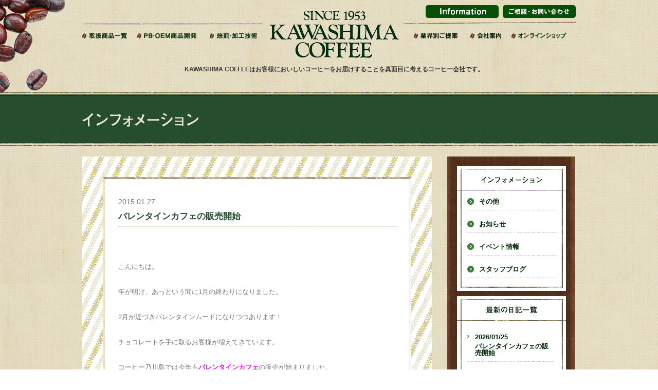

--- FILE ---
content_type: text/html; charset=UTF-8
request_url: https://www.kawashimacoffee.co.jp/blog/215/
body_size: 3725
content:
<!doctype html>
<html lang="ja">
<head>
<!-- Google Tag Manager -->
<script>(function(w,d,s,l,i){w[l]=w[l]||[];w[l].push({'gtm.start':
new Date().getTime(),event:'gtm.js'});var f=d.getElementsByTagName(s)[0],
j=d.createElement(s),dl=l!='dataLayer'?'&l='+l:'';j.async=true;j.src=
'https://www.googletagmanager.com/gtm.js?id='+i+dl;f.parentNode.insertBefore(j,f);
})(window,document,'script','dataLayer','GTM-TKLNH76');</script>
<!-- End Google Tag Manager --><meta charset="UTF-8" />
<meta name="description" content="コーヒー乃川島は、コーヒー豆の卸売、PB・OEM商品の企画制作により、お客様の売上作りをサポートします。">
<meta name="keywords" content="コーヒー,珈琲,coffee,製造,卸,販売,加工,PB,OEM,ODM,コーヒー乃川島">
<link rel="start" 	href="/" title="ホーム">
<link rel="chapter" href="/inquiry/form.cgi" title="ご相談・お問い合わせ">
<link rel="chapter" href="/policy/" title="プライバシーポリシー">
<link rel="contents" href="/sitemap/" title="サイトマップ">
<link rel="stylesheet" href="/shared/css/import.css" media="tv,screen,print">
<link rel="stylesheet" href="/shared/css/print.css" media="print">
<!--[if lt IE 9]>
<script src="/shared/js/html5shiv-printshiv.js"></script>
<![endif]-->
<script src="/shared/js/jquery.js"></script>
<script src="/shared/js/easing.js"></script>
<script src="/shared/js/rotate.js"></script>
<script src="/shared/js/timer.js"></script>
<script src="/shared/js/scrollto.js"></script>
<script src="/shared/js/jcommon.js"></script>
<title>新着情報 | スタッフブログ | コーヒー豆の製造、卸売、PB・OEM商品の企画制作 コーヒー乃川島</title>
</head>
<body id="infIndividual" class="information cms">
<!-- Google Tag Manager (noscript) -->
<noscript><iframe src="https://www.googletagmanager.com/ns.html?id=GTM-TKLNH76"
height="0" width="0" style="display:none;visibility:hidden"></iframe></noscript>
<!-- End Google Tag Manager (noscript) --><div id="wrapper">
<header>
  <div class="innerBox">
    <p id="siteTitle"><a href="/" name="top" id="top"><img alt="SINCE 1953 KAWASHIMA COFFEE" src="/shared/img/sitelogo.png" width="252" height="92"></a><span id="tagline">KAWASHIMA COFFEEはお客様においしいコーヒーをお届けすることを真面目に考えるコーヒー会社です。</span></p>
    <ul id="skip">
      <li><a href="#content">本文へジャンプ</a></li>
    </ul>
    <nav>
      <ul id="globalNav">
        <li id="gnavPer"><a href="/item/"><img src="/shared/img/gnavi/gNav_product.png" alt="取扱商品一覧" width="74" height="12"></a></li>
        <li id="gnavPbo"><a href="/pboem/"><img src="/shared/img/gnavi/gNav_pb_oem.png" alt="PB・OEM商品開発" width="103" height="11"></a></li>
        <li id="gnavRoa"><a href="/technic/"><img src="/shared/img/gnavi/gNav_roast.png" alt="焙煎・加工技術" width="79" height="12"></a></li>
        <li id="gnabInd"><a href="/industry/"><img src="/shared/img/gnavi/gNav_proposal.png" alt="業界別ご提案" width="72" height="12"></a></li>
        <li id="gnavCom"><a href="/about/"><img src="/shared/img/gnavi/gNav_about.png" alt="会社案内" width="47" height="12"></a></li>
        <li id="gnavBus"><a href="https://www.kawashimacoffee.com/"><img src="/shared/img/gnavi/gNav_shop.png" alt="オンラインショップ" width="94" height="12"></a></li>
      </ul>
    </nav>
    <p id="info"><a href="/information/"><img src="/shared/img/btn_information_g.png" alt="インフォメーション" width="142" height="25"></a></p>
    <p id="hdInqiry"><a href="/inquiry/form.cgi"><img src="/shared/img/btn_inquiry_g.png" alt="ご相談・お問い合わせ" width="142" height="25"></a></p>
  </div>
</header>
<div id="headline">
  <div id="outerTitle">
    <h1 id="pageTitle"><a id="content" name="content"><img src="/shared/img/title/ti_infIndex.png" alt="�C���t�H���[�V����"></a></h1>
  </div>
  <p class="breadcrumbs pan">
      </p>
</div>
<div class="inner">
  <div id="main">
        
	<article id="mainContent">
        <div id="mainInner">
          <p class="line"><img src="/information/img/fig_borderTop.gif" width="600" height="10"></p>
          <h2><span class="date">2015.01.27</span>バレンタインカフェの販売開始</h2>
	<p>&nbsp;</p>
<p>こんにちは。</p>
<p>年が明け、あっという間に1月の終わりになりました。</p>
<p>2月が近づきバレンタインムードになりつつあります！</p>
<p>チョコレートを手に取るお客様が増えてきています。</p>
<p>コーヒー乃川島では今年も<span style="color: #ff00ff"><strong>バレンタインカフェ</strong></span>の販売が始まりました。</p>
<p><strong><span style="color: #ff00ff">2月14日までの限定発売</span></strong>です！！</p>
<p><a href="http://www.kawashimacoffee.co.jp/wp/wp-content/uploads/2015/01/P1030598.jpg"><img loading="lazy" class="alignnone size-medium wp-image-216" alt="P1030598" src="http://www.kawashimacoffee.co.jp/wp/wp-content/uploads/2015/01/P1030598-300x225.jpg" width="300" height="225" srcset="https://www.kawashimacoffee.co.jp/wp/wp-content/uploads/2015/01/P1030598-300x225.jpg 300w, https://www.kawashimacoffee.co.jp/wp/wp-content/uploads/2015/01/P1030598-624x468.jpg 624w, https://www.kawashimacoffee.co.jp/wp/wp-content/uploads/2015/01/P1030598.jpg 640w" sizes="(max-width: 300px) 100vw, 300px" /></a></p>
<p><strong><span style="color: #993300">チョコレートに合う　コクのあるビターなブレンド</span></strong>となっています。</p>
<p>店頭はもちろん、オンラインショップからも購入いただけます。</p>
<p>期間限定ですのでこの機会にぜひお試しください。</p>
          <p class="line"><img src="/information/img/fig_borderBottom.gif" width="600" height="10"></p>
        </div>
      </article><!-- #post -->    <article id="pager">
      <p class="prev">
        <a href="https://www.kawashimacoffee.co.jp/blog/210/" rel="prev"><img src="/information/img/toprev.png" /></a>      </p>
      <p class="toInfo"><a href="/information/" class="toInfo"><img src="/information/img/toinfo.png" width="206" height="20" alt="�C���t�H���[�V����TOP��"></a></p>
      <p class="next">
        <a href="https://www.kawashimacoffee.co.jp/blog/223/" rel="next"><img src="/information/img/tonext.png" /></a>      </p>
    </article>
      </div>
  <!-- #content -->
  
  <div id="sub">
  <div class="navigation">
    <div id="informationNav" class="localNav">
      <h2><a href="/information/"><img src="/information/img/ti_lnav_information.png" alt="インフォメーション" width=""></a></h2>
      <aside id="categories-2" class="widget widget_categories">
        <ul>
           <li><a href="https://www.kawashimacoffee.co.jp/information/info_category/other/" class="catLabel">その他</a></li><li><a href="https://www.kawashimacoffee.co.jp/information/info_category/news/" class="catLabel">お知らせ</a></li><li><a href="https://www.kawashimacoffee.co.jp/information/info_category/event/" class="catLabel">イベント情報</a></li><li><a href="https://www.kawashimacoffee.co.jp/information/info_category/blog/" class="catLabel">スタッフブログ</a></li>        </ul>
      </aside>
      <aside id="recent-posts-2" class="widget widget_recent_entries">
        <h3 class="widget-title"><img src="https://www.kawashimacoffee.co.jp/information/img/tl_lnav_newEntry.png" alt=""></h3>
        <ul>
                <li><a href="https://www.kawashimacoffee.co.jp/information/5204/"><span class="post-date">2026/01/25</span>バレンタインカフェの販売開始</a></li>
            <li><a href="https://www.kawashimacoffee.co.jp/information/5192/"><span class="post-date">2025/12/27</span>年末年始のご案内</a></li>
            <li><a href="https://www.kawashimacoffee.co.jp/information/5165/"><span class="post-date">2025/11/18</span>クリスマス商品の入荷</a></li>
            <li><a href="https://www.kawashimacoffee.co.jp/information/5148/"><span class="post-date">2025/11/13</span>新着情報です（テスト）</a></li>
            <li><a href="https://www.kawashimacoffee.co.jp/information/5109/"><span class="post-date">2025/10/25</span>新商品のご案内</a></li>
                
          
          
        </ul>
      </aside>
      <aside id="archives-2" class="widget widget_archive">
        <h3 class="widget-title"><img src="https://www.kawashimacoffee.co.jp/information/img/tl_lnav_archives.png" alt=""></h3>
        <ul>
          	<li><a href='https://www.kawashimacoffee.co.jp/information/date/2026/01/'>2026年1月</a></li>
	<li><a href='https://www.kawashimacoffee.co.jp/information/date/2025/12/'>2025年12月</a></li>
	<li><a href='https://www.kawashimacoffee.co.jp/information/date/2025/11/'>2025年11月</a></li>
	<li><a href='https://www.kawashimacoffee.co.jp/information/date/2025/10/'>2025年10月</a></li>
	<li><a href='https://www.kawashimacoffee.co.jp/information/date/2025/09/'>2025年9月</a></li>
	<li><a href='https://www.kawashimacoffee.co.jp/information/date/2025/08/'>2025年8月</a></li>
	<li><a href='https://www.kawashimacoffee.co.jp/information/date/2025/07/'>2025年7月</a></li>
	<li><a href='https://www.kawashimacoffee.co.jp/information/date/2025/06/'>2025年6月</a></li>
	<li><a href='https://www.kawashimacoffee.co.jp/information/date/2025/05/'>2025年5月</a></li>
	<li><a href='https://www.kawashimacoffee.co.jp/information/date/2025/04/'>2025年4月</a></li>
	<li><a href='https://www.kawashimacoffee.co.jp/information/date/2025/03/'>2025年3月</a></li>
	<li><a href='https://www.kawashimacoffee.co.jp/information/date/2025/02/'>2025年2月</a></li>
	<li><a href='https://www.kawashimacoffee.co.jp/information/date/2025/01/'>2025年1月</a></li>
	<li><a href='https://www.kawashimacoffee.co.jp/information/date/2024/12/'>2024年12月</a></li>
	<li><a href='https://www.kawashimacoffee.co.jp/information/date/2024/11/'>2024年11月</a></li>
	<li><a href='https://www.kawashimacoffee.co.jp/information/date/2024/10/'>2024年10月</a></li>
	<li><a href='https://www.kawashimacoffee.co.jp/information/date/2024/09/'>2024年9月</a></li>
	<li><a href='https://www.kawashimacoffee.co.jp/information/date/2024/08/'>2024年8月</a></li>
	<li><a href='https://www.kawashimacoffee.co.jp/information/date/2024/07/'>2024年7月</a></li>
	<li><a href='https://www.kawashimacoffee.co.jp/information/date/2024/06/'>2024年6月</a></li>
	<li><a href='https://www.kawashimacoffee.co.jp/information/date/2024/05/'>2024年5月</a></li>
	<li><a href='https://www.kawashimacoffee.co.jp/information/date/2024/04/'>2024年4月</a></li>
	<li><a href='https://www.kawashimacoffee.co.jp/information/date/2024/03/'>2024年3月</a></li>
	<li><a href='https://www.kawashimacoffee.co.jp/information/date/2024/02/'>2024年2月</a></li>
	<li><a href='https://www.kawashimacoffee.co.jp/information/date/2024/01/'>2024年1月</a></li>
	<li><a href='https://www.kawashimacoffee.co.jp/information/date/2023/12/'>2023年12月</a></li>
	<li><a href='https://www.kawashimacoffee.co.jp/information/date/2023/11/'>2023年11月</a></li>
	<li><a href='https://www.kawashimacoffee.co.jp/information/date/2023/10/'>2023年10月</a></li>
	<li><a href='https://www.kawashimacoffee.co.jp/information/date/2023/08/'>2023年8月</a></li>
	<li><a href='https://www.kawashimacoffee.co.jp/information/date/2023/07/'>2023年7月</a></li>
	<li><a href='https://www.kawashimacoffee.co.jp/information/date/2023/06/'>2023年6月</a></li>
	<li><a href='https://www.kawashimacoffee.co.jp/information/date/2023/04/'>2023年4月</a></li>
	<li><a href='https://www.kawashimacoffee.co.jp/information/date/2023/03/'>2023年3月</a></li>
	<li><a href='https://www.kawashimacoffee.co.jp/information/date/2023/02/'>2023年2月</a></li>
	<li><a href='https://www.kawashimacoffee.co.jp/information/date/2023/01/'>2023年1月</a></li>
	<li><a href='https://www.kawashimacoffee.co.jp/information/date/2022/12/'>2022年12月</a></li>
	<li><a href='https://www.kawashimacoffee.co.jp/information/date/2022/11/'>2022年11月</a></li>
	<li><a href='https://www.kawashimacoffee.co.jp/information/date/2022/09/'>2022年9月</a></li>
	<li><a href='https://www.kawashimacoffee.co.jp/information/date/2022/08/'>2022年8月</a></li>
	<li><a href='https://www.kawashimacoffee.co.jp/information/date/2022/07/'>2022年7月</a></li>
	<li><a href='https://www.kawashimacoffee.co.jp/information/date/2022/06/'>2022年6月</a></li>
	<li><a href='https://www.kawashimacoffee.co.jp/information/date/2022/05/'>2022年5月</a></li>
	<li><a href='https://www.kawashimacoffee.co.jp/information/date/2022/04/'>2022年4月</a></li>
	<li><a href='https://www.kawashimacoffee.co.jp/information/date/2022/03/'>2022年3月</a></li>
	<li><a href='https://www.kawashimacoffee.co.jp/information/date/2022/02/'>2022年2月</a></li>
	<li><a href='https://www.kawashimacoffee.co.jp/information/date/2022/01/'>2022年1月</a></li>
	<li><a href='https://www.kawashimacoffee.co.jp/information/date/2021/12/'>2021年12月</a></li>
	<li><a href='https://www.kawashimacoffee.co.jp/information/date/2021/11/'>2021年11月</a></li>
	<li><a href='https://www.kawashimacoffee.co.jp/information/date/2021/10/'>2021年10月</a></li>
	<li><a href='https://www.kawashimacoffee.co.jp/information/date/2021/09/'>2021年9月</a></li>
	<li><a href='https://www.kawashimacoffee.co.jp/information/date/2021/08/'>2021年8月</a></li>
	<li><a href='https://www.kawashimacoffee.co.jp/information/date/2021/07/'>2021年7月</a></li>
	<li><a href='https://www.kawashimacoffee.co.jp/information/date/2021/06/'>2021年6月</a></li>
	<li><a href='https://www.kawashimacoffee.co.jp/information/date/2021/05/'>2021年5月</a></li>
	<li><a href='https://www.kawashimacoffee.co.jp/information/date/2021/04/'>2021年4月</a></li>
	<li><a href='https://www.kawashimacoffee.co.jp/information/date/2021/03/'>2021年3月</a></li>
	<li><a href='https://www.kawashimacoffee.co.jp/information/date/2021/02/'>2021年2月</a></li>
	<li><a href='https://www.kawashimacoffee.co.jp/information/date/2021/01/'>2021年1月</a></li>
	<li><a href='https://www.kawashimacoffee.co.jp/information/date/2020/12/'>2020年12月</a></li>
	<li><a href='https://www.kawashimacoffee.co.jp/information/date/2020/11/'>2020年11月</a></li>
	<li><a href='https://www.kawashimacoffee.co.jp/information/date/2020/10/'>2020年10月</a></li>
	<li><a href='https://www.kawashimacoffee.co.jp/information/date/2020/08/'>2020年8月</a></li>
	<li><a href='https://www.kawashimacoffee.co.jp/information/date/2020/07/'>2020年7月</a></li>
	<li><a href='https://www.kawashimacoffee.co.jp/information/date/2020/06/'>2020年6月</a></li>
	<li><a href='https://www.kawashimacoffee.co.jp/information/date/2020/05/'>2020年5月</a></li>
	<li><a href='https://www.kawashimacoffee.co.jp/information/date/2020/04/'>2020年4月</a></li>
	<li><a href='https://www.kawashimacoffee.co.jp/information/date/2020/03/'>2020年3月</a></li>
	<li><a href='https://www.kawashimacoffee.co.jp/information/date/2020/02/'>2020年2月</a></li>
	<li><a href='https://www.kawashimacoffee.co.jp/information/date/2020/01/'>2020年1月</a></li>
	<li><a href='https://www.kawashimacoffee.co.jp/information/date/2019/12/'>2019年12月</a></li>
	<li><a href='https://www.kawashimacoffee.co.jp/information/date/2019/11/'>2019年11月</a></li>
	<li><a href='https://www.kawashimacoffee.co.jp/information/date/2019/10/'>2019年10月</a></li>
	<li><a href='https://www.kawashimacoffee.co.jp/information/date/2019/09/'>2019年9月</a></li>
	<li><a href='https://www.kawashimacoffee.co.jp/information/date/2019/08/'>2019年8月</a></li>
	<li><a href='https://www.kawashimacoffee.co.jp/information/date/2019/07/'>2019年7月</a></li>
	<li><a href='https://www.kawashimacoffee.co.jp/information/date/2019/06/'>2019年6月</a></li>
	<li><a href='https://www.kawashimacoffee.co.jp/information/date/2019/05/'>2019年5月</a></li>
	<li><a href='https://www.kawashimacoffee.co.jp/information/date/2019/04/'>2019年4月</a></li>
	<li><a href='https://www.kawashimacoffee.co.jp/information/date/2019/03/'>2019年3月</a></li>
	<li><a href='https://www.kawashimacoffee.co.jp/information/date/2019/02/'>2019年2月</a></li>
	<li><a href='https://www.kawashimacoffee.co.jp/information/date/2019/01/'>2019年1月</a></li>
	<li><a href='https://www.kawashimacoffee.co.jp/information/date/2018/12/'>2018年12月</a></li>
	<li><a href='https://www.kawashimacoffee.co.jp/information/date/2018/11/'>2018年11月</a></li>
	<li><a href='https://www.kawashimacoffee.co.jp/information/date/2018/10/'>2018年10月</a></li>
	<li><a href='https://www.kawashimacoffee.co.jp/information/date/2018/09/'>2018年9月</a></li>
	<li><a href='https://www.kawashimacoffee.co.jp/information/date/2018/08/'>2018年8月</a></li>
	<li><a href='https://www.kawashimacoffee.co.jp/information/date/2018/07/'>2018年7月</a></li>
	<li><a href='https://www.kawashimacoffee.co.jp/information/date/2018/06/'>2018年6月</a></li>
	<li><a href='https://www.kawashimacoffee.co.jp/information/date/2018/05/'>2018年5月</a></li>
	<li><a href='https://www.kawashimacoffee.co.jp/information/date/2018/04/'>2018年4月</a></li>
	<li><a href='https://www.kawashimacoffee.co.jp/information/date/2018/03/'>2018年3月</a></li>
	<li><a href='https://www.kawashimacoffee.co.jp/information/date/2018/02/'>2018年2月</a></li>
	<li><a href='https://www.kawashimacoffee.co.jp/information/date/2018/01/'>2018年1月</a></li>
	<li><a href='https://www.kawashimacoffee.co.jp/information/date/2017/12/'>2017年12月</a></li>
	<li><a href='https://www.kawashimacoffee.co.jp/information/date/2017/11/'>2017年11月</a></li>
	<li><a href='https://www.kawashimacoffee.co.jp/information/date/2017/10/'>2017年10月</a></li>
	<li><a href='https://www.kawashimacoffee.co.jp/information/date/2017/09/'>2017年9月</a></li>
	<li><a href='https://www.kawashimacoffee.co.jp/information/date/2017/08/'>2017年8月</a></li>
	<li><a href='https://www.kawashimacoffee.co.jp/information/date/2017/07/'>2017年7月</a></li>
	<li><a href='https://www.kawashimacoffee.co.jp/information/date/2017/06/'>2017年6月</a></li>
	<li><a href='https://www.kawashimacoffee.co.jp/information/date/2017/05/'>2017年5月</a></li>
	<li><a href='https://www.kawashimacoffee.co.jp/information/date/2017/04/'>2017年4月</a></li>
	<li><a href='https://www.kawashimacoffee.co.jp/information/date/2017/03/'>2017年3月</a></li>
	<li><a href='https://www.kawashimacoffee.co.jp/information/date/2017/02/'>2017年2月</a></li>
	<li><a href='https://www.kawashimacoffee.co.jp/information/date/2017/01/'>2017年1月</a></li>
	<li><a href='https://www.kawashimacoffee.co.jp/information/date/2016/12/'>2016年12月</a></li>
	<li><a href='https://www.kawashimacoffee.co.jp/information/date/2016/11/'>2016年11月</a></li>
	<li><a href='https://www.kawashimacoffee.co.jp/information/date/2016/10/'>2016年10月</a></li>
	<li><a href='https://www.kawashimacoffee.co.jp/information/date/2016/09/'>2016年9月</a></li>
	<li><a href='https://www.kawashimacoffee.co.jp/information/date/2016/08/'>2016年8月</a></li>
	<li><a href='https://www.kawashimacoffee.co.jp/information/date/2016/07/'>2016年7月</a></li>
	<li><a href='https://www.kawashimacoffee.co.jp/information/date/2016/06/'>2016年6月</a></li>
	<li><a href='https://www.kawashimacoffee.co.jp/information/date/2016/05/'>2016年5月</a></li>
	<li><a href='https://www.kawashimacoffee.co.jp/information/date/2016/04/'>2016年4月</a></li>
	<li><a href='https://www.kawashimacoffee.co.jp/information/date/2016/03/'>2016年3月</a></li>
	<li><a href='https://www.kawashimacoffee.co.jp/information/date/2016/02/'>2016年2月</a></li>
	<li><a href='https://www.kawashimacoffee.co.jp/information/date/2016/01/'>2016年1月</a></li>
	<li><a href='https://www.kawashimacoffee.co.jp/information/date/2015/12/'>2015年12月</a></li>
	<li><a href='https://www.kawashimacoffee.co.jp/information/date/2015/11/'>2015年11月</a></li>
	<li><a href='https://www.kawashimacoffee.co.jp/information/date/2015/10/'>2015年10月</a></li>
	<li><a href='https://www.kawashimacoffee.co.jp/information/date/2015/09/'>2015年9月</a></li>
	<li><a href='https://www.kawashimacoffee.co.jp/information/date/2015/08/'>2015年8月</a></li>
	<li><a href='https://www.kawashimacoffee.co.jp/information/date/2015/07/'>2015年7月</a></li>
	<li><a href='https://www.kawashimacoffee.co.jp/information/date/2015/06/'>2015年6月</a></li>
	<li><a href='https://www.kawashimacoffee.co.jp/information/date/2015/05/'>2015年5月</a></li>
	<li><a href='https://www.kawashimacoffee.co.jp/information/date/2015/04/'>2015年4月</a></li>
	<li><a href='https://www.kawashimacoffee.co.jp/information/date/2015/03/'>2015年3月</a></li>
	<li><a href='https://www.kawashimacoffee.co.jp/information/date/2015/02/'>2015年2月</a></li>
	<li><a href='https://www.kawashimacoffee.co.jp/information/date/2015/01/'>2015年1月</a></li>
	<li><a href='https://www.kawashimacoffee.co.jp/information/date/2014/12/'>2014年12月</a></li>
	<li><a href='https://www.kawashimacoffee.co.jp/information/date/2014/11/'>2014年11月</a></li>
	<li><a href='https://www.kawashimacoffee.co.jp/information/date/2014/10/'>2014年10月</a></li>
        </ul>
      </aside>
    </div>
  </div>
  <p id="lnavInquiry" class="alignC"><img src="/shared/img/txt_lnav_inquiry.png" alt="インターネットからの" width="123" height="12"> <a href="https://www.kawashimacoffee.co.jp/cgi-bin/inquiry/form.cgi"><img src="/shared/img/btn_lnav_inquiry.png" alt="ご相談・お問い合わせ" width="175" height="41"></a></p>
</div>
</div>
  <!-- .inner -->
  <footer>
  <div class="innerBox">
    <section id="infomation">
      <h2><img src="/shared/img/txt_ft_info.png" alt="インフォメーション" width="111" height="15"></h2>
      <ul>
                                <li> <span class="date">2017.05.16</span><span class="category blog">スタッフブログ</span> <a href="https://www.kawashimacoffee.co.jp/blog/1748/">
          夏限定　おかきスパイスカレー！！          </a> </li>
                        <li> <span class="date">2017.05.09</span><span class="category blog">スタッフブログ</span> <a href="https://www.kawashimacoffee.co.jp/blog/1732/">
          今週はドライフルーツがお得！          </a> </li>
                        <li> <span class="date">2017.05.02</span><span class="category blog">スタッフブログ</span> <a href="https://www.kawashimacoffee.co.jp/blog/1728/">
          母の日ブレンド          </a> </li>
              </ul>
    </section>
    <section id="ftColR">
      <p id="consultingFt"><a href="/inquiry/form.cgi"><img src="/shared/img/bnr_ft_inquiry.png" alt="ご相談・お問い合わせ まずは、ご遠慮なくご相談ください。お客様のニーズに沿ったご提案を致します。TEL:054-265-6001 FAX:054-265-7555" width="467" height="152"></a></p>
      <ul id="footerNav">
        <li><a href="/information/blog/">スタッフブログ</a></li>
        <li><a href="/policy/">セキュリティーポリシー・免責事項</a></li>
        <li><a href="/sitemap/">サイトマップ</a></li>
      </ul>
      <p class="alignC"><img src="/shared/img/ft_sitelogo.png" alt="SINCE 1953 KAWASHIMA COFFEE" width="142" height="51"></p>
      <p class="alignC" id="copyright"><img src="/shared/img/copyright.png" alt="Copyright(C) 2013 KAWASHIMA COFFEE All Rights Reserved" width="335" height="12"></p>
    </section>
  </div>
</footer>
<p id="coffeebeans"><img src="/shared/img/bg_coffeebeans.png" alt="" width="377" height="295"></p>
<p id="mill"><img src="/shared/img/bg_mill.jpg" alt="" width="364" height="738"></p>
</div>
<script type="text/javascript" src="/shared/js/jquery.flexslider.js"></script>
</body></html></div>


--- FILE ---
content_type: text/css
request_url: https://www.kawashimacoffee.co.jp/shared/css/import.css
body_size: 100
content:
@charset "UTF-8";

/*------------------------------------------------------------------------------
	KAWASHIMA COFFEE - Import CSS
	URL: http://www.kawashimacoffee.co.jp/
	Date: 2013-07-18
	Copyright (C) 2013 KAWASHIMA COFFEE All Rights Reserved.
------------------------------------------------------------------------------*/

@import "reset.css"/**/;
@import "structure.css"/**/;
@import "global.css"/**/;
@import "home.css"/**/;
@import "local.css"/**/;
@import "error.css"/**/;
@import "hack.css"/**/;


--- FILE ---
content_type: text/css
request_url: https://www.kawashimacoffee.co.jp/shared/css/structure.css
body_size: 2418
content:
@charset "UTF-8";
/*------------------------------------------------------------------------------
	KAWASHIMA COFFEE - Structure CSS
	URL: http://www.kawashimacoffee.co.jp/
	Date: 2013-07-18
	Copyright (C) 2013 KAWASHIMA COFFEE All Rights Reserved.
------------------------------------------------------------------------------*/


#js_fade {
    position : fixed;
    top : 0;
    left : 0;
    width: 100%;
    height : 100%;
    background-color : #fff;
    background-image : url(../img/loading.gif);
    background-repeat : no-repeat;
    background-position : 50% 50%;
    z-index: 1000;
}

/* #wrapper */
div#wrapper {
	position: relative;
	background: url(../img/bg_index.jpg) repeat left top;
	z-index:0 !important;
}
#coffeecup {
	position:absolute;
	/*right:-188px;*/
	right:0;
	bottom:353px;
}
#coffeebeans{
	position:absolute;
	/*right:-188px;*/
	left:-250px;
	top:-70px;
	z-index:-1 !important;
}
body #mill,
body#indIndex #mill  {
	display:none;
}

body.industry #mill {
	display:block;
	position:absolute;
	/*right:-188px;*/
	right:0;
	bottom:1455px;
	z-index:-1;
}

/* #skip */
ul#skip {
	position: absolute;
	top: 0;
	left: 0;
	overflow: hidden;
	height: 0;
}
.innerBox {
	position:relative;
	width: 960px;
	margin: 0 auto;
}
/*==============================================================
	#header : ヘッダ
===============================================================*/

header {
	position:relative;
	z-index:999;
	height:180px;
}

header nav{
	padding-top:42px;
}
/* #siteTitle */
header h1#siteTitle, 
header p#siteTitle {
	text-align: center;
	position:absolute;
	top:0;
	left:165px;
	padding-top:0;
	font-size:90%;
	font-weight:bold;
	width:650px;
}

header p#siteTitle a{
	display:block;
	padding-top:21px;
}
/* #tagline */
header #siteTitle #tagline {
	color: #373737;
	display: block;
}
header p#siteTitle #tagline{
	margin-top:17px;
}
header h1#siteTitle #tagline{
	margin-top:350px;
}
header #hdInqiry {
	position: absolute;
	right: 0;
	top: 10px;
}
header #info {
	position: absolute;
	right: 150px;
	top: 10px;
}
header nav ul#globalNav {
	background: url(../img/bg_gNav.jpg) no-repeat left top;
	padding:3px 0px;
	/*overflow: hidden;*/
}
header nav ul#globalNav li {
	display: block;
	float: left;
	margin-right: 20px;
}
header nav ul#globalNav li a{
	display:block;
	padding:17px 0;
	background: url(../img/ico_bean.png) no-repeat left 20px;
	padding-left: 13px;
	position:relative;
	z-index:2 !important;
}
/*header nav ul#globalNav li#gnavCom a{
	padding-top: 18px;
	padding-bottom:0;
}*/
header nav ul#globalNav li#gnavRoa {
	margin-right: 305px;
}

header nav ul#globalNav li#gnavPbo {
	margin-right: 20px;
}
header nav ul#globalNav li#gnavPbo,header nav ul#globalNav li#gnabInd  {
	margin-right: 25px;
}
header nav ul#globalNav li#gnavBus {
	margin: 0;
}
header ul#followNav {
	position: fixed;
	left: 0px;
	top: 155px;
	z-index:2 !important;
}
header ul#followNav li {
	position:relative !important;
	margin-bottom: 10px;
}
header ul#followNav li a img{
	z-index:2 !important;
}
/* #globalNav 
----------------------------------------------------*/

.dropmenu{
	*zoom: 1;
}
.dropmenu:before, .dropmenu:after{
	content: "";
	display: table;
}
.dropmenu:after{
	clear: both;
}
.dropmenu li{
	position: relative;
	/*width: 20%;*/
}
.dropmenu li a{
	display: block;
	margin: 0;
	padding: 15px 0 11px;
	background: #8a9b0f;
	color: #fff;
	font-size: 14px;
	line-height: 1;
	text-decoration: none;
}
.dropmenu li ul{
	list-style: none;
	position: absolute;
	z-index: 9999;
	top: 100%;
	left: 0;
	margin: 0;
	padding: 0;
	width:200px;
	background:#035006;
}
.dropmenu li ul li{
	width: 100%;
}
.dropmenu li ul li a{
	padding: 13px 5px !important;
	border-top: 1px solid #003702;
	text-align: left;
	background:none !important;
	color:#fff;
	font-size:90%;
}
.dropmenu li ul li a:hover{
	background: #036007 !important;
}
.dropmenu li ul li{
	overflow: hidden;
	height: 0;
	transition: .2s;
}
.dropmenu li:hover ul li{
	overflow: visible;
	height: 38px;
}




/*==============================================================
	#pan : パンクズ
===============================================================*/
#headline{
	width:100%;
}
div#headline #outerTitle{
	background:url(../img/title/bg_pagetitle.png) repeat-x left top;
}
div#headline #outerTitle h1{
	width:960px;
	margin:0 auto;
	height:105px;
}
div#headline #outerTitle h1 a{
	height:105px;
	display:block;
	line-height:105px;
}
div#headline #outerTitle h1 a img{
	vertical-align:middle;
}
div#headline p.pan {
	margin:20px auto;
	width:960px;
}
/*IE7 hack*/
*+html div#headline #outerTitle h1 {  
	display: table-cell;
	height: 105px;
	line-height: 105px;
	vertical-align: middle;
	layout-grid-line: 105px; /* IE7以下 */
}


/*==============================================================
	#main : 主コンテンツ
===============================================================*/
div.inner{
	width:960px;
	margin:0 auto;
	/*overflow:hidden;*/
}
div#main {
	width:680px;
	float:left;
	color: #675a51;
	padding-bottom:80px;
}
body#legalindex div#main,
body#immunityIndex div#main {
	width:960px;
}

/*==============================================================
	#sub : 副コンテンツ
===============================================================*/

body#legalindex div#sub,
body#immunityIndex div#sub {
	display:none;
}

div#sub {
	width:250px;
	float:right;
    margin-bottom: 50px;
}
div#sub .navigation{
	background:url(../img/bg_lnav_wood.png) repeat-y left top;
	padding:18px 19px 0px;
}

div#sub .localNav li{
	display:block;
	padding:9px 0 11px 20px;
	
}
div#sub .localNav ul{
	background:url(../img/bg_lnav_frame.png) repeat-y left top;
	padding:5px 0 14px;
}
div#sub .localNav li a{
	display:block;
	behavior:url(http://www.kawashimacoffee.co.jp/PIE.htc);
	background:
	url(../img/bg_line_gray.png) repeat-x left bottom,
	url(../img/ico_01.png) no-repeat left top;
	-pie-background:
	url(http://www.kawashimacoffee.co.jp/shared/img/bg_line_gray.png) repeat-x left bottom,
	url(http://www.kawashimacoffee.co.jp/shared/img/ico_01.png) no-repeat left top;
	position:relative;
	width:152px;
	padding:0px 0 11px 23px;
	color:#002808;
}
div#sub .localNav li .post-date{
	display:block;
	margin-bottom:5px;	
}
div#sub p#lnavInquiry{
	background:url(../img/bg_lnav_btm.png) no-repeat left bottom;
	padding:0px 0px 40px;
}
div#sub p#lnavInquiry a{
	display:block;
	margin-top:7px;
}
/* #localNav
----------------------------------------------------*/

div#sub .localNav h2 img{
	width:212px !important;
}

body.cms #sub #recent-posts-2 li a,
body.cms #sub #archives-2 li a{
	padding:0px 0 11px 15px;
	behavior:url(http://www.kawashimacoffee.co.jp/PIE.htc);
	background:
	url(../img/bg_line_gray.png) repeat-x left bottom,
	
	url(../img/ico_02.png) no-repeat left 0.3em;
	-pie-background:
	url(http://www.kawashimacoffee.co.jp/shared/img/bg_line_gray.png) repeat-x left bottom,
	url(http://www.kawashimacoffee.co.jp/shared/img/ico_02.png) no-repeat left 0.3em;

}

body.information #sub .localNav ul li span.date{
	font-size:80%;
	font-weight:100;
	width:79px;
	padding-bottom:5px;
	margin-bottom:10px;
}

body.information #mainInner ul li span.category,
body.information #sub .localNav ul li span.category{
	font-size:70%;
	text-align:center;
	width:100px;
	padding:3px;
	color:#4f4949;
	background:#cfcfca;
	border-radius: 3px;		/* CSS3草案 */
	-webkit-border-radius: 3px;	/* Safari,Google Chrome用 */
	-moz-border-radius: 3px;	/* Firefox用 */
	margin-bottom:10px;
}

body.information #sub #recent-posts-2 ul li a{
	padding-top:10px !important;
	background:
	url(../img/bg_line_gray.png) repeat-x left bottom,
	url(../img/ico_02.png) no-repeat left 1.0em !important;
}
body.information #sub aside.widget_categories,
body.information #sub aside.widget_recent_entries,
body.buyers_blog #sub aside.widget_categories,
body.buyers_blog #sub aside.widget_recent_entries{
	margin-bottom:10px;
}

body.information #sub aside.widget_categories ul,
/*body.information #sub aside.widget_recent_entries ul,*/
body.buyers_blog #sub aside.widget_categories ul,
body.buyers_blog #sub aside.widget_recent_entries ul{
	background:url(../../information/img/bg_sub_bottom.png) repeat-y left bottom !important;
}



/*==============================================================
	#footer : フッタ
===============================================================*/
p#pagetopBtn{
	width:500px;
	position:fixed;
	top:-150px;
	right:-150px;
	text-align:right;
	z-index:999999;
}
p#pagetopBtn2{/*IE7/8*/
	position:fixed;
	bottom:100px;
	right:100px;
	z-index:999999;
}
footer {
	background: url(../img/bg_footer.jpg) repeat left top;
	color: #cfcfcf;
}
footer a {
	color: #cfcfcf !important;
}
/* #subNav
----------------------------------------------------*/
footer{
	position:relative;
	padding:40px 0 56px;
	overflow:hidden;
	clear:both;
}
footer #infomation,
footer #buyers{
	margin:10px 0 40px;
	width:47%;
	background:url(../img/bg_ft_info_linetop.png) repeat-x left top;
}
footer #infomation{
	float:left;
}
footer #buyers{
	float:right;
}
footer #infomation h2,
footer #buyers h2{
	background:url(../img/bg_ft_info_line.png) repeat-x left bottom;
	padding:26px 0 26px;
}
footer #infomation ul li,
footer #buyers ul li{
	overflow:hidden;
	padding:18px 0 17px 0;
	background:url(../img/bg_ft_info_line.png) repeat-x left bottom;
}
footer #infomation ul li span.date,
footer #buyers ul li span.date{
	font-size:80%;
	font-weight:100;
	display:block;
	width:79px;
	padding-bottom:5px;
}

footer #infomation ul li span.category{
	font-size:70%;
	display:block;
	float:left;
	text-align:center;
	width:70px;
	padding:3px;
	margin-right:13px;
	color:#4f4949;
	background:#cfcfca;
	border-radius: 3px;		/* CSS3草案 */
	-webkit-border-radius: 3px;	/* Safari,Google Chrome用 */
	-moz-border-radius: 3px;	/* Firefox用 */
}

footer #infomation ul li a,
footer #buyers ul li a{
	width:325px;
	font-size:90%;
}
footer #ftColR{
	clear:both;
}
footer #consultingFt{
    float: left;
}
footer #ftColR .ftNav{
	float:right;
	width:47%;	
}
footer #ftColR ul#footerNav{
	behavior:url(http://www.kawashimacoffee.co.jp/PIE.htc);
	background:
	url(../img/bg_ft_info_line.png) repeat-x left top,
	url(../img/bg_ft_info_line.png) repeat-x left bottom;
	-pie-background:
	url(http://www.kawashimacoffee.co.jp/shared/img/bg_ft_info_line.png) repeat-x left top,
	url(http://www.kawashimacoffee.co.jp/shared/img/bg_ft_info_line.png) repeat-x left bottom;
	position:relative;
	padding:16px 0;
	margin:0px 0 22px;
	overflow:hidden;
	text-align:center;
}
footer #ftColR ul#footerNav li{
	display:inline;
	padding:0 11px;
}
footer #ftColR ul#footerNav li a{
	font-size:90%;
}
/* #copyright : 著作権表示 */
footer p#copyright {
	margin-top:23px;
}


/*--EOF-----------------------------------------------------------------------*/


--- FILE ---
content_type: text/css
request_url: https://www.kawashimacoffee.co.jp/shared/css/home.css
body_size: 2213
content:
@charset "UTF-8";

/*------------------------------------------------------------------------------
	KAWASHIMA COFFEE - Home CSS
	URL: http://www.kawashimacoffee.co.jp/
	Date: 2013-07-18
	Copyright (C) 2013 KAWASHIMA COFFEE All Rights Reserved.
------------------------------------------------------------------------------*/


/*==============================================================
　body#home : トップページ
===============================================================*/
body#home header h1#siteTitle{
	top:21px;
}
body#home #coffeebeans{
	display:none;
}
body#home header{
	height:115px;
}
body#home #main,
body#home .inner{
	width:100%;
}
body#home #main{
	padding-bottom:0;
}
body#home #sub{
	display:none;	
}
body#home #mainVisual{
	width:960px;
	height:311px;
	margin:0 auto;
	margin-top:19px;
	margin-bottom:49px;
	overflow:hidden;
	position:relative;
}
body#home #mainVisual .flex-control-nav {
	position:absolute;
	top:18px;
	right:18px;
	z-index:99;
}
body#home #mainVisual .flex-control-nav li{
	float:left;
	width:15px;
	padding-right:10px;
	list-style-type:none;
}
body#home #mainVisual .flex-control-nav li a{
	background:url(../img/ico_mv_w.png) no-repeat left top;
	display:block;
	width:15px;
	height:17px;
	text-indent:-9999px;
	cursor:pointer;
}
body#home #mainVisual .flex-control-nav li a.flex-active{
	background-image:url(../img/ico_mv_y.png);	
}


/* #catch : キャッチ
----------------------------------------------------*/
body#home #catch{
	background-color:#fff;
}
body#home #catch section{	
	behavior:url(http://www.kawashimacoffee.co.jp/PIE.htc);
	background:
	url(../../img/bg_about_line.png) repeat-x left top,
	url(../../img/bg_about_line.png) repeat-x left bottom,
	url(../../images/bg_cfbeansL.png) no-repeat left top,
	url(../../images/bg_cfbeansR.png) no-repeat right bottom;
	-pie-background:
	url(http://www.kawashimacoffee.co.jp/img/bg_about_line.png) repeat-x left top,
	url(http://www.kawashimacoffee.co.jp/img/bg_about_line.png) repeat-x left bottom,
	url(http://www.kawashimacoffee.co.jp/images/bg_cfbeansL.png) no-repeat left top,
	url(http://www.kawashimacoffee.co.jp/images/bg_cfbeansR.png) no-repeat right bottom;
	position:relative;
	z-index:1;
}
body#home #catch section h2{
	overflow:hidden;
    padding: 30px 0;
    text-align: center;
}
body#home #catch section .movie{
    width: 753px;
    margin: 0 auto;
    padding-bottom: 50px;
}


/* #navigation : ページナビ
----------------------------------------------------*/
body#home #navigation{
	width: 960px;
	margin: 0 auto;
	overflow: hidden;
	/*background: rgb(243,237,220);
	background: -moz-linear-gradient(top,  rgb(243,237,220) 0%, rgb(255,255,255) 100%);
	background: -webkit-linear-gradient(top,  rgb(243,237,220) 0%,rgb(255,255,255) 100%);
	background: linear-gradient(to bottom,  rgb(243,237,220) 0%,rgb(255,255,255) 100%);
	filter: progid:DXImageTransform.Microsoft.gradient( startColorstr='#f3eddc', endColorstr='#ffffff',GradientType=0 );*/
	/*background:url(../../img/bg_topNavigation.png) repeat-x left top;*/
	margin-bottom:50px;
}
body#home #navigation ul{
	position:relative;
    /*display: -webkit-flex;
    display: -moz-flex;
    display: -ms-flex;
    display: -o-flex;
    display: flex;
	background: url(../../industry/img/bg_line.png) repeat-y right top;*/
	overflow:hidden;
	padding-bottom:7px;
}
body#home #navigation ul:after{
/*	content:'';
	width:100%;
	height:7px;
	background: url(../../img/bg_about_line.png) repeat-x left bottom;
	position:absolute;
	left:0;
	bottom:0;*/
}
/*body#home #navigation ul li{
	width:20%;
    display: flex;
    justify-content: center;
    align-items: center
}
body#home #navigation ul li a{
	display:block;
	width:100%;	
	text-align:center;
	font-weight:bold;
	padding:30px 0 50px;
	background:url(../../industry/img/ico_arrow_bt.png) no-repeat center 80%;
    -webkit-transition-duration: 0.3s;
    transition-duration: 0.3s;
	line-height:1.4;
	font-size:1.3rem;
    color: #036008;
}*/
body#home #navigation li{
	display:block;
	float:left;
	/*width:20%;*/
	background:url(../../industry/img/bg_line.png) repeat-y left top;
}
body#home #navigation li:first-child{
    background: none;
}
body#home #navigation li a{
	display:block;
	width:100%;	
	text-align:center;
	font-weight:bold;
	padding:0 0 7px;
	background:url(../../industry/img/ico_arrow_bt.png) no-repeat center 80%;
    -webkit-transition-duration: 0.3s;
    transition-duration: 0.3s;
	line-height:1.4;
	font-size:1.3rem;
    color: #66442e;
}
body#home #navigation ul li a:hover{
	background-position:center 85%;	
}


/* #items : 取扱商品
----------------------------------------------------*/
body#home #items .innerBox{
	margin:30px auto;
}
body#home #items h2{
	position:relative;
	margin-bottom:30px;
}
body#home #items h2 span{
	position:absolute;
	right:0;
	top:-10px;
}
body#home #items li{
	width:460px;
	float:left;
	padding-bottom:30px;
	overflow:hidden;
}
body#home #items li.even{
	float:right;
}

body#home #items li h3{
	margin-bottom:10px;
	padding:8px 0 8px 30px;
	background:url(../../images/bg_items_list.png) no-repeat;
}
body#home #items li h3 a{
	color:#fff;
}

body#home #items li .thums {
	float:left;
	width:84px;
}

body#home #items li .txt,
body#home #items li p.btn {
	float:right;
	width:350px;
	margin-bottom:0.7em;
}

body#home #items .btn img{
	float:left;
	padding-left:10px;
}

body#home #items p.bnr{
	float:right;
}

body#home #items{
	position:relative;	
}
body#home #items .abs01{
    position: absolute;
    top: 390px;
    left: 0;
    z-index: 2;
	display:none;
}



/* #about_business : コーヒー乃川島について
----------------------------------------------------*/
body#home #outerAbout{
	background-color:#fff;
}
body#home #about_business{	
	behavior:url(http://www.kawashimacoffee.co.jp/PIE.htc);
	background:
	url(../../img/bg_about_line.png) repeat-x left top,
	url(../../img/bg_about_line.png) repeat-x left bottom;
	/*url(../../img/bg_about.jpg) no-repeat 110% top;*/
	-pie-background:
	url(http://www.kawashimacoffee.co.jp/img/bg_about_line.png) repeat-x left top,
	url(http://www.kawashimacoffee.co.jp/img/bg_about_line.png) repeat-x left bottom;
	/*url(http://www.kawashimacoffee.co.jp/img/bg_about.jpg) no-repeat right top;*/
	position:relative;
	z-index:1;
}

body#home #about_business .txtBox{
	font-size:90%;
	line-height:1.7;
}
body#home #about_business #aboutUs{
	overflow:hidden;
	padding-bottom:20px;
}
body#home #about_business #aboutUs h2{
	padding-bottom:20px;
}
body#home #about_business #aboutUs ul{
	float:left;
	margin-bottom:0;
}
body#home #about_business ul li{
	float:left;
	width:288px;
}
body#home #about_business ul li h3 a{
	background:url(../img/ico_01.png) no-repeat left center;
	padding-left:27px;
}
body#home #about_business #aboutUs h3{
	width:570px;
	float:right;
}
body#home #about_business #aboutUs .txtBox{
	width:574px;
	float:right;
	padding-top:10px;
	margin-bottom:0;
}
body#home #about_business #aboutUs .photoBox{
	width:347px;
	padding:10px 0 0 0;
	margin-bottom:0;	
}

body#home #about_business h2{
	clear:both;
	padding:43px 0 6px;
}
body#home #about_business #forBusiness{
	padding-bottom:43px;
}
body#home #about_business #forBusiness h2{
	padding:20px 0;
}
body#home #about_business #forBusiness ul{
    overflow: hidden;
    width: 600px;
    float: left;
}
body#home #about_business #forBusiness ul li.even{
    margin: 0;
    float: right;
}
body#home #about_business #forBusiness #map{
	width:330px;
	float:right;
	border:1px solid #ccc;
}
body#home #about_business #forBusiness h3{
	padding-top:10px;
}
body#home #about_business #forBusiness{
	overflow:hidden;
}
body#home #about_business #forBusiness .txtBox{
	width:260px;
	float:left;
	padding-left:25px;
	padding-top:10px;
}
body#home #about_business #forBusiness .photoBox{
	width:347px;
	float:left;
	padding:10px 28px 0 0;
}
body#home #about_business #btnInquiry{
	display:block;
	margin-top:10px;
}

body#home #proposal{
	position:relative;
	background-color:#fff;
	clear:both;
}

body#home #proposal_method{
	behavior:url(http://www.kawashimacoffee.co.jp/PIE.htc);
	padding:23px 0 33px;
	clear:both;
	overflow:hidden;
	background:
	url(../../img/bg_about_line.png) repeat-x left top,
	url(../../img/bg_about_line.png) repeat-x left bottom,
	url(../../img/bg_about.png) no-repeat right 63px;
	background-color:#fff;
	-pie-background:
	url(http://www.kawashimacoffee.co.jp/img/bg_about_line.png) repeat-x left top,
	url(http://www.kawashimacoffee.co.jp/img/bg_about_line.png) repeat-x left bottom,
	url(http://www.kawashimacoffee.co.jp/img/bg_about.png) no-repeat right 63px;
	position:relative;
	z-index:1;

}
body#home #proposal_method h2{
	margin-bottom:25px;
	padding-bottom:15px;
	text-align:center;
	background:url(../img/bg_ft_info_line.png) repeat-x left bottom;
	position:relative;
	z-index:3;	
}

body#home #proposal_method h3{
	margin:26px 0;	
}
body#home #proposal_method dl{
	margin:20px 0;
	overflow:hidden;
}
body#home #proposal_method dd a{
	display:block;
	margin:0;
	padding:15px;
	float:left;
	width:270px;
	text-align:center;
	border:1px solid #927d6b;
	background:#f3eddc;
}
body#home #proposal_method dd img{
	padding-bottom:10px;
}
body#home #proposal_method dd p{
	margin-bottom:0;
	text-align:left;
}
body#home #proposal_method dd.even a{
	margin:0 25px 0;
}
body#home #proposal_method ul{
	overflow:hidden;
	margin-bottom:0;
}
body#home #proposal_method ul li{
	width:301px;
	float:left;
	margin-right:28px;
}
body#home #proposal_method ul li.last{
	margin-right:0;
}

body#home #proposal_method ul li h4{
	padding-left: 27px;
	margin-bottom:10px;
    background: url(../img/ico_01.png) no-repeat scroll left center rgba(0, 0, 0, 0);
}
body#home #proposal_method ul li p{
	margin-top:15px;
	width:288px;
}
body#home #proposal_method #orderTec{
	margin-bottom:50px;
	position:relative;
}
body#home #proposal_method #orderTec h3{
	margin-bottom:10px;
}
body#home #proposal_method #orderTec p.btnMore{
	position:absolute;
	top:50px;
	right:0;
}
body#home #proposal_method #orderTec ul li{
	width:200px;
	float:left;
	padding-left:20px;
	margin-right:28px;
	font-size:120%;
	background:url(../img/ico_bean.png) no-repeat left center;
}

body#home #indust{
	background:
	url(../img/bg_green.jpg) left top;
}
body#home #industry{
	padding:50px 0;	
	background:
	url(../img/bg_beansRoast.jpg) no-repeat left top,
	overflow:hidden;
	position:relative;
}

body#home #industry h2{
	margin:0 0 30px 0;
}

body#home #industry p.alignC{
	margin:0;
}
body#home #industry ul{
	overflow:hidden;
}
body#home #industry ul li a{
	color:#fff;
}

body#home #industry ul li img{
	margin-bottom:13px;
}
body#home #industry ul li{
	width:300px;
	float:left;
	margin:28px 30px 0px 0px;
}
body#home #industry ul li.listR{
	margin-right:0;
}

body#home #coffeecup {
    bottom: 353px;
	z-index:1;
}
/* #foo : 説明文
........................................*/

/* .foo : 説明文 */


/*--EOF-----------------------------------------------------------------------*/


--- FILE ---
content_type: text/css
request_url: https://www.kawashimacoffee.co.jp/shared/css/local.css
body_size: 11319
content:
@charset "UTF-8";
/*------------------------------------------------------------------------------
	KAWASHIMA COFFEE - Local CSS
	URL: http://www.kawashimacoffee.co.jp/
	Date: 2013-07-18
	Copyright (C) 2013 KAWASHIMA COFFEE All Rights Reserved.
------------------------------------------------------------------------------*/

body#aboutSdgs #main #mainContent .greetingBox,
body#aboutIndex #main #mainContent .greetingBox,
body#perIndex #main #mainContent .greetingBox,
body#busIndex #main #mainContent .greetingBox,
body#pboIndex #main #mainContent .greetingBox,
body#technicIndex #main #mainContent .greetingBox,
body#aboutJas #main #mainContent .jas,
body#pboemFaq #main #mainContent .greetingBox {
  background: #fff url(../../about/img/bg_greetingbox_top.gif) no-repeat left
    top;
  padding-top: 25px;
  overflow: hidden;
}
body#aboutSdgs #main #mainContent .greetingBoxInner,
body#aboutIndex #main #mainContent .greetingBoxInner,
body#perIndex #main #mainContent .greetingBoxInner,
body#busIndex #main #mainContent .greetingBoxInner,
body#pboIndex #main #mainContent .greetingBoxInner,
body#technicIndex #main #mainContent .greetingBoxInner,
body#aboutJas #main #mainContent .jasBoxInner,
body#pboemFaq #main #mainContent .greetingBoxInner {
  background: url(../../about/img/bg_greetingbox_bottom2.gif) no-repeat left
    bottom;
  padding-bottom: 30px;
  overflow: hidden;
}
body#indIndex #main #mainContent .greetingBox {
  background: #fff url(../../about/img/bg_greetingbox_top_b.gif) no-repeat left
    top;
  background-size: 100% auto;
  padding-top: 25px;
  overflow: hidden;
}
body#indIndex #main #mainContent .greetingBoxInner {
  background: url(../../about/img/bg_greetingbox_bottom_b.gif) no-repeat left
    bottom;
  padding-bottom: 30px;
  overflow: hidden;
}
body#aboutIndex #main #mainContent .greetingBox .txt,
body#perIndex #main #mainContent .greetingBox .txt,
body#busIndex #main #mainContent .greetingBox .txt,
body#pboIndex #main #mainContent .greetingBox .txt,
body#technicIndex #main #mainContent .greetingBox .txt,
body#indIndex #main #mainContent .greetingBox .txt {
  padding: 0 15px;
}
body#aboutIndex #main #mainContent .greetingBoxInner ul,
body#perIndex #main #mainContent .greetingBoxInner ul,
body#busIndex #main #mainContent .greetingBoxInner ul,
body#pboIndex #main #mainContent .greetingBoxInner ul,
body#technicIndex #main #mainContent .greetingBoxInner ul {
  padding: 0 0 0 3px;
  margin: 0 0 20px 0;
  overflow: hidden;
}
body#indIndex #main #mainContent .greetingBox ul {
  margin: 0 0 20px 15px !important;
  padding: 0 0 0 3px;
  overflow: hidden;
}
body#aboutHistory #main #mainContent .greetingBoxInner ul li,
body#aboutIndex #main #mainContent .greetingBoxInner ul li,
body#perIndex #main #mainContent .greetingBoxInner ul li,
body#busIndex #main #mainContent .greetingBoxInner ul li,
body#pboIndex #main #mainContent .greetingBoxInner ul li,
body#technicIndex #main #mainContent .greetingBoxInner ul li,
body#indIndex #main #mainContent .greetingBoxInner ul li {
  float: left;
}
/*==============================================================
　body#aboutIndex : 会社案内
===============================================================*/

body#aboutIndex #main #mainContent .greetingBoxInner {
  padding-bottom: 35px;
  overflow: hidden;
}
body#aboutIndex #main #mainContent .floatR {
  width: 210px;
  margin: 0 15px;
}
body#aboutIndex #main #mainContent .floatR .alignC {
  margin: 15px 0 0;
}
body#aboutIndex #main #mainContent .txt {
  /*overflow:hidden;*/
  padding: 0 15px;
  line-height: 1.6;
}
/*==============================================================
　body#aboutGreeting : ご挨拶
===============================================================*/
body#aboutGreeting #main #mainContent .greetingBox {
  background: #fff url(../../about/img/bg_greetingbox_top.gif) no-repeat left
    top;
  padding-top: 25px;
  overflow: hidden;
}
body#aboutGreeting #main #mainContent .greetingBoxInner {
  background: url(../../about/img/bg_greetingbox_bottom.gif) no-repeat left
    bottom;
  padding-bottom: 90px;
  overflow: hidden;
}
body#aboutGreeting #main #mainContent .floatR {
  width: 246px;
  margin: 0 15px 0 25px;
}
body#aboutGreeting #main #mainContent .floatR .alignC {
  margin: 15px 0 0;
}
body#aboutGreeting #main #mainContent .txt {
  overflow: hidden;
  padding: 0 15px;
  line-height: 1.6;
}
/*==============================================================
　body#aboutProfile : 会社概要
===============================================================*/

body#aboutProfile #main #mainContent .tbl001 td dl {
  margin-bottom: 0;
}
body#aboutProfile #main #mainContent .tbl001 td dl dt {
  font-weight: bold;
  background: url(../img/ico/ico_coffee_s.gif) no-repeat left center;
  padding-left: 15px;
}
body#aboutProfile #main #mainContent .tbl001 td dl dd {
  margin-bottom: 15px;
}
/*==============================================================
　body#aboutShopinfo : 店舗案内
===============================================================*/
body#aboutShopinfo #main #mainContent ul li {
  margin: 0 0 30px 0;
  overflow: hidden;
  background: url(../img/fig_line01.png) repeat-x left bottom;
}
body#aboutShopinfo #main #mainContent ul li p.floatL {
  margin: 0 30px 0 0;
}
body#aboutShopinfo #main #mainContent ul li h3,
body#aboutShopinfo #main #mainContent ul li table {
  margin: 0 0 20px 0;
}
body#aboutShopinfo #main #mainContent ul li table {
  width: 406px;
}
body#aboutShopinfo #main #mainContent ul li ul li {
  float: left;
  margin: 0 5px 30px 0;
}
body#aboutShopinfo #main #map {
  border: 5px solid #644c3b;
}
body#aboutShopinfo li#hondori,
body#aboutShopinfo li#yaidu,
body#aboutShopinfo li#fujieda,
body#aboutShopinfo li#fuji,
body#aboutShopinfo li#mishima {
  min-height: 360px;
}
/*==============================================================
　body#aboutConfection : 製菓工場
===============================================================*/

body#aboutSecond #main #mainContent .movie,
body#aboutConfection #main #mainContent .movie,
body#aboutRoast #main #mainContent .movie {
  margin-bottom: 40px;
  padding: 20px;
  background: #fff;
}
body#aboutSecond .secondBox {
  background: url(../img/bg_green.jpg) left top;
  padding: 30px;
  margin-bottom: 30px;
}
body#aboutSecond .secondBox p {
  margin-bottom: 0;
  line-height: 1.7;
  color: #fff;
  font-size: 14px;
  font-weight: normal;
}
body#aboutSecond .secondBox .tl {
  text-align: center;
  margin-bottom: 20px;
}
body#aboutSecond .facilities {
  margin-bottom: 30px;
}
body#aboutSecond .fl_box {
  -ms-flex-pack: justify;
  justify-content: space-between;
  -ms-flex-wrap: wrap;
  flex-wrap: wrap;
  display: -webkit-flex;
  display: -ms-flexbox;
  display: flex;
}
body#aboutSecond .fl_box li {
  width: 48%;
  margin-bottom: 4%;
}
body#aboutSecond .fl_box li img {
  margin-bottom: 10px;
}
body#aboutSecond .fl_box dl dt {
  color: #3a7b3a;
  font-weight: bold;
  font-size: 120%;
  background: url(../img/ico/ico_coffee_double.png) no-repeat left 3px;
  padding: 6px 0 0 40px;
}

/*==============================================================
#aboutSdgs : SDGsの17の目標
===============================================================*/

body#aboutSdgs #main #mainContent .greetingBoxInner {
  padding: 0 30px 30px;
}
body#aboutSdgs #main .tl {
  margin-bottom: 25px;
  padding: 10px;
  font-size: 17px;
  text-align: center;
  letter-spacing: 1px;
  color: #fff;
  background: #264e2f;
}
body#aboutSdgs #main .lead_txt {
  margin-bottom: 30px;
  font-size: 16px;
  line-height: 1.8;
  color: #4c3e23;
}
body#aboutSdgs #main .anchor_box {
  margin-bottom: 30px;
}
body#aboutSdgs #main .anchor_box ul {
  overflow: hidden;
}
body#aboutSdgs #main .anchor_box li {
  width: calc(100% / 6);
  float: left;
}
body#aboutSdgs #main .anchor_box li img {
  width: 100%;
  height: auto;
}
body#aboutSdgs #main .anchor_box a {
  display: block;
}
body#aboutSdgs #main .sec_box {
  margin-bottom: 55px;
  padding-bottom: 55px;
  background: url(../../about/img/sdgs/h3_bg_border.png) no-repeat left bottom;
}
body#aboutSdgs #main .sec_box .txt {
  margin-bottom: 0;
  font-size: 14px;
  color: #4c3e23;
  line-height: 1.8 !important;
}
body#aboutSdgs #main .list {
  /* overflow: hidden;
	display: flex;
	justify-content: space-between;
	flex-wrap: wrap; */
  margin-bottom: 0;
}
body#aboutSdgs #main .list li {
  overflow: hidden;
  width: 100%;
  margin-bottom: 30px;
}
body#aboutSdgs #main .list li:last-child {
  margin-bottom: 0;
}
body#aboutSdgs #main .list .picto {
  width: 175px;
  float: left;
}
body#aboutSdgs #main .list .picto img {
  width: 100%;
  height: auto;
}
body#aboutSdgs #main .list .txt_box {
  width: calc(100% - 200px);
  float: right;
}
body#aboutSdgs #main .list .icon {
  display: inline-block;
  width: 80px;
  margin-bottom: 15px;
  padding: 5px 0;
  text-align: center;
  font-size: 13px;
  color: #fff;
}
body#aboutSdgs #main .list h3 {
  margin-bottom: 10px;
  font-size: 20px;
  font-weight: bold;
}
body#aboutSdgs #main .list .txt {
  margin-bottom: 0;
  font-size: 14px;
}
body#aboutSdgs #main #anchor_01 .icon {
  background-color: #e4011e;
}
body#aboutSdgs #main #anchor_02 .icon {
  background-color: #d6a600;
}
body#aboutSdgs #main #anchor_03 .icon {
  background-color: #1b973a;
}
body#aboutSdgs #main #anchor_04 .icon {
  background-color: #c50e28;
}
body#aboutSdgs #main #anchor_05 .icon {
  background-color: #e83418;
}
body#aboutSdgs #main #anchor_06 .icon {
  background-color: #00a6d9;
}
body#aboutSdgs #main #anchor_07 .icon {
  background-color: #fabd00;
}
body#aboutSdgs #main #anchor_08 .icon {
  background-color: #970a31;
}
body#aboutSdgs #main #anchor_09 .icon {
  background-color: #ec6a06;
}
body#aboutSdgs #main #anchor_10 .icon {
  background-color: #dc097b;
}
body#aboutSdgs #main #anchor_11 .icon {
  background-color: #f5a20b;
}
body#aboutSdgs #main #anchor_12 .icon {
  background-color: #d39206;
}
body#aboutSdgs #main #anchor_13 .icon {
  background-color: #407936;
}
body#aboutSdgs #main #anchor_14 .icon {
  background-color: #0075ba;
}
body#aboutSdgs #main #anchor_15 .icon {
  background-color: #28a838;
}
body#aboutSdgs #main #anchor_16 .icon {
  background-color: #004c88;
}
body#aboutSdgs #main #anchor_17 .icon {
  background-color: #023067;
}

/* .industry : 共通
----------------------------------------------------*/

body.industry #main {
  padding-bottom: 30px;
}
body.industry .bnrArea {
  clear: both;
  margin-bottom: 80px;
  overflow: hidden;
}
body.industry .bnrArea p {
  margin-bottom: 35px;
}
body.industry .bnrArea p .pb_oem {
  margin-bottom: 10px;
}
body.industry .bnrArea ul li {
  margin-bottom: 35px;
}
body.industry .bnrArea ul li:first-child {
  float: left;
}
body.industry .bnrArea ul li:last-child {
  float: right;
}
body.industry .bnrArea .staffBlog_s {
  position: relative;
}
body.industry .bnrArea .staffBlog_s ul {
  width: 390px;
  position: absolute;
  left: 165px;
  top: 195px;
}
body.industry .bnrArea .staffBlog_s li {
  float: none !important;
  line-height: 1.4;
  font-weight: normal;
  margin-bottom: 10px;
}
body.industry .bnrArea .staffBlog_s li a {
  overflow: hidden;
  color: #48704b;
}
body.industry .bnrArea .staffBlog_s li .date {
  color: #747474;
  margin-right: 10px;
}
body.industry #industryMenu {
  background: url(../img/bg_green.jpg) repeat left top;
  padding: 40px 20px 20px;
  clear: both;
  overflow: hidden;
  margin-bottom: 35px;
}
body.industry #industryMenu h2 {
  margin-bottom: 30px;
}
body.industry #industryMenu li {
  width: 177px;
  color: #fff;
  float: left;
  margin: 0 8px 20px 0;
  min-height: 140px;
}
body.industry #industryMenu li.clearM {
  margin-right: 0;
}
body.industry #industryMenu li img {
  margin-bottom: 10px;
}
body.industry #industryMenu li a {
  color: #fff;
}
/*==============================================================
　body.industry : 業界別ご提案
===============================================================*/

body.industry .inner #main h2.h2_lead {
  width: 935px;
}
body.industry .inner #main .list {
  margin-top: 50px;
}
body.industry .inner #main .list p {
  font-size: 125%;
  font-weight: bold;
  color: #03690b;
}
body.industry .inner #main .list h2 {
  margin-bottom: 15px;
}
body#indHomecenter .inner #main .list h2 {
  clear: both;
}
body#indHomecenter .inner #main .bnr_box .floatR img {
  margin-top: 26px;
}
body.industry .inner {
  position: relative;
  top: 0;
  left: 0; /*width:1250px;*/
}
body.industry #sub {
  /*position:absolute;
	top:0;
	right:-280px;*/
  display: none;
}
body.industry #main,
body.industry #main #mainContent {
  width: 960px;
}
body.industry #main #mainContent .lead {
  margin-bottom: 60px;
  overflow: hidden;
}
body.industry #main #mainContent .lead h2 {
  margin-bottom: 30px;
}
body.industry #main #mainContent .lead .phoL {
  float: left;
  background: url(../../industry/img/bg_lead_001.png) no-repeat 0 0;
  padding: 8px;
}
body.industry #main #mainContent .lead .slider {
  width: 396px;
  float: left;
  padding: 8px 8px 40px;
  background: url(../../industry/img/bg_lead_001.png) no-repeat 0 0;
}
body.industry #main #mainContent .lead .txt {
  width: 530px;
  float: right;
  font-weight: bold;
  font-size: 120%;
  line-height: 1.8;
  margin-top: 5px;
  color: #4a6550;
}
/*body.industry #main #mainContent .lead .txt strong{
	font-size: 110%;
}*/
body.industry #main #mainContent .lead ul {
  width: 530px;
  float: right;
}
body.industry #main #mainContent .lead ul li {
  color: #4a6550;
  font-weight: bold;
  font-size: 120%;
  margin-bottom: 10px;
  padding: 10px 0 10px 55px;
}
body.industry #main #mainContent .lead ul li.n1 {
  background: url(../../industry/img/ico_no01.png) no-repeat 0 0.3em;
}
body.industry #main #mainContent .lead ul li.n2 {
  background: url(../../industry/img/ico_no02.png) no-repeat 0 0.3em;
}
body.industry #main #mainContent .lead ul li.n3 {
  background: url(../../industry/img/ico_no03.png) no-repeat 0 0.3em;
}
body.industry #main #mainContent .lead ul li.n4 {
  background: url(../../industry/img/ico_no04.png) no-repeat 0 0.3em;
}
body.industry #main #mainContent .lead ul li.n5 {
  background: url(../../industry/img/ico_no05.png) no-repeat 0 0.3em;
}
body.industry #main #mainContent .lead ul li.n6 {
  background: url(../../industry/img/ico_no06.png) no-repeat 0 0.3em;
}
body.industry #main #mainContent .lead ul li.n7 {
  background: url(../../industry/img/ico_no07.png) no-repeat 0 0.3em;
}
body.industry #main #mainContent .lead ul li.n8 {
  background: url(../../industry/img/ico_no08.png) no-repeat 0 0.3em;
}
body.industry #main #mainContent .lead ul li.n9 {
  background: url(../../industry/img/ico_no09.png) no-repeat 0 0.3em;
}
body.industry #main #mainContent .lead ul li.n10 {
  background: url(../../industry/img/ico_no10.png) no-repeat 0 0.3em;
}
/*body.industry #main #mainContent .case {
	margin-bottom:35px;	
	overflow:hidden;
	position:relative;
}*/

body.industry #main #mainContent #movie {
  width: 853px;
  padding: 15px;
  background: #fff;
  margin: 0 auto 80px;
  border: 1px solid #ccc;
}
body.industry #main #mainContent #buyBlog {
  position: relative;
  width: 960px;
  height: 280px;
  background: url(../../industry/img/zakka/fig_buyerblog.jpg) no-repeat center
    top;
  margin-bottom: 50px;
}
body.industry #main #mainContent #buyBlog ul {
  position: absolute;
  top: 115px;
  left: 165px;
  width: 630px;
}
body.industry #main #mainContent #buyBlog ul li {
  margin-bottom: 8px;
}
body.industry #main #mainContent #buyBlog ul li .date {
  display: inline-block;
  margin-right: 20px;
  color: #747474;
}
body.industry #main #mainContent .navigation {
  /*background:url(../../industry/img/bg_navi.png) repeat-x left center;
    padding: 15px;*/
  margin-bottom: 50px;
}
body.industry #main #mainContent .navigation ul {
  /*display: -webkit-flex;
    display: -moz-flex;
    display: -ms-flex;
    display: -o-flex;
    display: flex;*/
  position: relative;
  /*background:#fff url(../../industry/img/bg_line.png) repeat-y right top;*/
  overflow: hidden;
  margin-bottom: 0;
}
body.industry #main #mainContent .navigation ul li {
  /*background:url(../../industry/img/bg_line.png) repeat-y left top;*/
  /*background:#fff;*/
  display: block;
  float: left;
  margin-left: 0.5%;
}
body.industry #main #mainContent .navigation ul li {
  width: 32.5%;
}
body#indHomecenter #main #mainContent .navigation ul li,
body#indBridal #main #mainContent .navigation ul li,
body#indZakka #main #mainContent .navigation ul li,
body#indServicearea #main #mainContent .navigation ul li,
body#indRestaurant #main #mainContent .navigation ul li {
  width: 24.5%;
  min-height: 105px;
  display: flex;
  justify-content: center;
  align-items: center;
}
body#indHotel #main #mainContent .navigation ul li,
body#indEc #main #mainContent .navigation ul li {
  width: 49.5%;
}
body.industry #main #mainContent .navigation ul li:first-child {
  margin-left: 0.25%;
}
body.industry #main #mainContent .navigation ul li a {
  display: block;
  width: 100%;
  text-align: center;
  font-weight: bold;
  padding: 15px 0 30px;
  font-size: 1.1rem;
  /*background:url(../../industry/img/ico_arrow_bt.png) no-repeat center 90%;
    -webkit-transition-duration: 0.3s;
    transition-duration: 0.3s;*/
  line-height: 1.4;
  color: #254c2e;
}
/*body.industry #main #mainContent .navigation ul li a strong{
	font-size:1.3rem;
    color: #036008;
}*/
/*body.industry #main #mainContent .navigation ul li a:hover{
	background-position:center 95%;	
}*/
body.industry #main #mainContent .bnr_catalog {
  margin-bottom: 35px;
}
body.industry #main #mainContent .bnr_catalog img {
  max-width: 100%;
  height: auto;
}
body.industry #main #mainContent .case {
  position: relative;
}
/*body.industry #main #mainContent .case .targetBtn h3 {
	position:absolute;
	top:-15px;
	right:20px;
	cursor:pointer;
}*/
body.industry #main #mainContent .case .targetBtn h3.txt {
  cursor: pointer;
  margin-bottom: 30px;
  text-align: center;
  height: 45px;
}
section h3.txt {
  background: url(../../images/btn_other_on.png) no-repeat center;
}
section h3.active {
  background: url(../../images/btn_other.png) no-repeat center;
}
body.industry .inner #main .case .list {
  overflow: hidden;
}
/*body.industry #main #mainContent .case ul li{
	width:230px;
	min-height:233px;
	float:left;
	margin:0 13px 25px 0;
	color:#03690b;
	font-size:100%;
}*/
/*body#indBridal #main #mainContent .case ul li,
body#indEc #main #mainContent .case ul li,
body#indHotel #main #mainContent .case ul li,
body#indLiquor #main #mainContent .case ul li,
body#indRestaurant #main #mainContent .case ul li,
body#indSales #main #mainContent .case ul li,
body#indServicearea #main #mainContent .case ul li,
body#indZakka #main #mainContent .case ul li{
	width:225px;
	min-height:233px;
	float:left;
	margin:0 13px 25px 0;
	color:#03690b;
	font-size:100%;
}*/
body.industry #main #mainContent .case li section li,
body.industry #main #mainContent .case .list li {
  width: 211px !important;
  min-height: 233px;
  float: left !important;
  margin: 0 36px 25px 0 !important;
  color: #03690b !important;
  font-size: 100% !important;
}
body.industry #main #mainContent .case ul.targetBtn li {
  float: none;
}
body.industry #main #mainContent .case li img {
  margin-bottom: 10px;
}
body.industry #main #mainContent .case li.clearM {
  margin-right: 0;
}
body.industry #main #mainContent .case li.clearM {
  margin-right: 0 !important;
}
body.industry #main #mainContent .products_area h2,
body.industry #main #mainContent .case h2 {
  padding: 15px 0 15px 20px;
  margin-bottom: 15px;
  background: url(../../industry/img/bg_h2_gr.png) no-repeat;
}
body.industry #main #mainContent .case li:last-child {
  margin-right: 0;
}
body.industry #main #mainContent .products_item {
  display: flex;
  flex-wrap: wrap;
}
body.industry #main #mainContent .products_item li {
  width: 23.5%;
  margin-right: 2%;
  margin-bottom: 20px;
}
body.industry #main #mainContent .products_item li:nth-child(4n) {
  margin-right: 0;
}
body.industry #main #mainContent .products_item a {
  transition: all .3s;
  display: block;
  padding: 20px 15px 20px 35px;
  font-size: 110%;
  color: #fff;
  background: url(../img/ico/ico_arrow_w.png) no-repeat left 10px center #03690b;
  border-radius: 10px;
}
body.industry #main #mainContent .products_item a:hover {
  background-color: #5b3a28;
}
body.industry #main #mainContent .work {
  margin-bottom: 60px;
  position: relative;
}
body.industry #main #mainContent .service .photo {
  float: left;
}
body.industry #main #mainContent .service div {
  overflow: hidden;
  margin-bottom: 40px;
}
body.industry #main #mainContent .service div div {
  width: 590px;
  float: right;
}
body.industry #main #mainContent .case_list li:nth-child(n + 9) {
}
body.industry #main .btn_case {
  outline: none;
  cursor: pointer;
  display: block;
  width: 326px;
  height: 43px;
  margin: 0 auto 50px;
  background: url(../../industry/img/zakka/btn_other_on.png);
  border: none;
}
body.industry #main .btn_case.is-open {
  background-image: url(../../industry/img/zakka/btn_other.png);
}
body.industry .btn_fix_download {
  position: fixed;
  right: 0;
  top: 0;
  bottom: 0;
  z-index: 9;
  display: block;
  height: 246px;
  margin: auto;
}
body#indHomecenter #main #mainContent .service div div#poroposal01,
body#indHomecenter #main #mainContent .service div div#poroposal01 div,
body#indHomecenter #main #mainContent .service div div#follow,
body#indHomecenter #main #mainContent .service div div#follow div {
  width: auto !important;
  float: none !important;
  margin-bottom: 0 !important;
}
body#indHomecenter #main #mainContent .service div div#follow .list {
  clear: both;
}
body#indHomecenter #main #mainContent .service div div#follow .list h2.h2_lead {
  background: url(../img/bg_h2_lead.gif) repeat-x left top;
  padding: 15px 0 15px 25px;
  margin-bottom: 25px;
}
body#indHomecenter #main #mainContent .service div div#poroposal01 h2 {
  padding: 0;
  margin: 0 0 30px;
  background: none;
}
body.industry #main #mainContent .service div div .btn a {
  display: block;
  background: #694630 url(../img/ico_arrow_white.png) no-repeat 20px center;
  border-radius: 5px;
  width: 270px;
  color: #fff;
  font-weight: bold;
  font-size: 130%;
  text-align: center;
  float: right;
  padding: 10px 0;
}
body.industry #main #mainContent #link01 h2,
body.industry #main #mainContent #link02 h2,
body.industry #main #mainContent #link03 h2,
body.industry #main #mainContent #link04 h2,
body.industry #main #mainContent #contact h2,
body.industry #main #mainContent .work h2,
body.industry #main #mainContent .video h2 {
  padding: 15px 0 15px 20px;
  margin-bottom: 15px;
  background: url(../../industry/img/bg_h2_gr.png) no-repeat;
}
body.industry #main #mainContent .proposal {
  background: url(../../industry/img/bg_proposal.png) repeat-y left top;
  color: #fff;
  overflow: hidden;
  padding-bottom: 30px;
  margin-bottom: 20px;
}
body.industry #main #mainContent .proposalInner {
  padding-top: 30px;
}
body.industry #main #mainContent .proposal h2 {
  margin-bottom: 30px;
}
body#indRestaurant #main #mainContent .proposal h2 {
  margin-top: 30px;
}
body.industry #main #mainContent .proposal .rest {
  overflow: hidden;
}
body.industry #main #mainContent .proposal .phoL {
  float: left;
  margin: 0 30px;
}
body.industry #mainContent .proposal h3 {
  font-size: 120%;
  font-weight: bold;
  margin-bottom: 20px;
}
body.industry #mainContent .proposal span.btn {
  margin-left: 105px;
}
body.industry #main #mainContent .proposal p.txt {
  color: #000;
  margin-bottom: 0;
}
body.industry #main #mainContent .proposal .staff {
  clear: both;
  margin: 10px 30px 0;
  background: url(../../industry/img/bg_staff.jpg) no-repeat left bottom;
  color: #021c01;
  height: 145px;
}
* + html body.industry #main #mainContent .proposal .staff {
  margin-top: 0;
}
body.industry #main #mainContent .proposal .staff .staffTxtL {
  float: left;
  padding: 50px 10px 0 125px;
  height: 70px;
  width: 350px;
}
body.industry #main #mainContent .proposal .staff .staffTxtR {
  float: right;
  padding: 50px 10px 0 0;
  height: 70px;
  width: 350px;
}
body.industry #main #mainContent table.tbl001 {
  float: right;
  background: url(../img/bg_tbl001_table.gif) no-repeat right top;
  margin-bottom: 50px;
}
body.industry #main #mainContent table.tbl001 tr {
  margin-bottom: 20px;
}
body.industry #main #mainContent table.tbl001 th {
  width: 150px;
}
body.industry #main #follow h3 {
  padding-bottom: 15px;
  margin-bottom: 30px;
  background: url(../../industry/img/h3_bg_border.png) no-repeat left bottom;
}
body.industry #main #follow p.floatL {
  float: left;
  width: 433px;
  margin-right: 20px;
}
body.industry #main #follow div.floatR {
  float: right;
  width: 480px;
}
body.industry #main #follow div.floatR h4,
body.industry #main #link02 div.floatR h4 {
  font-size: 160%;
  color: #03690b;
  padding-bottom: 15px;
}
body.industry #main #voice {
  padding: 30px 20px;
  margin-left: -500px;
  width: 3000px;
  overflow: hidden;
  background: url(../../industry/img/bg_voice.png) repeat-x;
}
body.industry #main #voiceIn {
  width: 960px;
  margin: 0 0 0 500px;
}
body.industry #main #voice h2 {
  float: left;
  width: 100px;
}
body.industry #main #voice p.voiceThum {
  float: left;
  width: 224px;
  height: 165px;
  overflow: hidden;
  margin-top: 15px;
  border: 3px solid #694934;
}
body.industry #main #voice dl {
  margin-top: 15px;
  float: right;
  width: 600px;
}
body.industry #main #voice dl dt {
  font-size: 160%;
  color: #03690b;
  padding-bottom: 15px;
}
body.industry #main #voice dl dd.voiceName {
  text-align: right;
}
body.industry #main #voice dl dd.voiceName span {
  font-size: 120%;
  color: #03690b;
}
body.industry .video {
  margin-bottom: 60px;
  overflow: hidden;
}
body.industry .video_box {
  text-align: center;
}
body.industry .video iframe {
  background: url(../../industry/img/homecenter/bg_video.gif) no-repeat left
    bottom;
  padding: 10px;
  background-size: 580px 335px;
  background-position: top;
}
body#indHomecenter #main #mainContent #poroposal01 .rest p,
body#indHomecenter #main #mainContent #poroposal01 .rest h3 {
  width: 901px;
  margin: 0 29px;
}
body#indHomecenter #main #mainContent #poroposal01 .rest h3 {
  padding: 10px 0px;
  clear: both;
}
/* body#indZakka 雑貨
--------------------------------------------------------------*/
body#indLiquor #main #mainContent .proposalInner,
body#indZakka #main #mainContent .proposalInner {
  padding: 25px;
}
body#indLiquor #main #mainContent .proposalInner p.txt,
body#indZakka #main #mainContent .proposalInner p.txt {
  font-size: 115%;
}
body#indLiquor #main #mainContent .dealingCompany,
body#indZakka #main #mainContent .dealingCompany {
  background: #fff;
  padding: 20px;
  color: #254c2e;
}
body#indLiquor #main #mainContent .dealingCompany ul,
body#indZakka #main #mainContent .dealingCompany ul {
  overflow: hidden;
  display: flex;
  flex-wrap: wrap;
  margin-bottom: 40px;
}
body#indLiquor #main #mainContent .dealingCompany ul.last,
body#indZakka #main #mainContent .dealingCompany ul.last {
  margin-bottom: 0;
}
body#indLiquor #main #mainContent .dealingCompany li,
body#indZakka #main #mainContent .dealingCompany li {
  width: 240px;
  margin-right: 50px;
  margin-bottom: 12px;
  font-weight: bold;
}
body#indZakka #main #mainContent .dealingCompany h4 {
  margin-bottom: 15px;
}
body#indZakka #main #mainContent .dealingCompany h5 {
  background: #e5dcbd;
  padding: 10px;
  margin-bottom: 15px;
  font-weight: bold;
  font-size: 16px;
}
body#indLiquor #main #mainContent .dealingCompany li,
body#indZakka #main #mainContent .dealingCompany li {
  padding-left: 17px;
  margin-right: 33px;
  /*min-height: 50px;*/
  font-weight: normal;
  background: url(../img/ico_01.png) no-repeat 0 3px;
}
body#indLiquor #main #mainContent .dealingCompany li a,
body#indZakka #main #mainContent .dealingCompany li a {
  background: url(../img/ico_externallink.png) no-repeat right center;
  padding-right: 17px;
  font-weight: bold;
}
body#indZakka #main #mainContent .dealingCompany li strong {
  font-weight: bold;
  color: #254c2e;
}
body#indZakka #main #mainContent .service div {
  overflow: inherit;
}
body#indZakka #main #mainContent .service div div {
  position: relative;
}
body#indZakka #main #mainContent .service div h2 {
  clear: both;
}
body#indZakka #main #mainContent .service .photo {
  margin-bottom: 50px;
}
body#indZakka #main #mainContent .service .sPhoto {
  display: inline-block;
  width: 180px;
  height: auto;
  /* margin-top: 15px; */
  /* vertical-align: bottom; */
  position: absolute;
  top: 100px;
}
body#indZakka #main #mainContent .service .sPhoto img {
  width: 100%;
  height: auto;
}

/* body#indRestaurant 喫茶・レストラン
--------------------------------------------------------------*/
body#indRestaurant #main #mainContent h2.industryList {
  padding: 15px 0 15px 20px;
  margin-bottom: 15px;
  background: url(../../industry/img/bg_h2_gr.png) no-repeat;
  width: 530px;
  float: right;
}
body#indRestaurant #main #mainContent .industryList {
  overflow: hidden;
}
/*body#indRestaurant #main #mainContent .industryList li{
	float:left;
	width:190px;
}*/
/*body#indRestaurant #main #mainContent .industryList li.even{
	margin-left:40px;
}*/
body#indRestaurant #main #mainContent .industryList li.n8 {
  margin-left: 0;
  width: 475px;
}
body#indRestaurant #main .proposal #orderRoast .phoL {
  margin-left: 30px;
}
body#indRestaurant #main .proposal #orderRoast h3 {
  margin-top: 82px;
}
body#indRestaurant #main .proposal .alignR {
  margin-right: 30px;
}
body#indRestaurant #main .proposal .alignR a {
  color: #fff;
  background: url(../img/ico_arrow_white.png) no-repeat left center;
  padding-left: 17px;
}
body#indRestaurant #main .dealingCoffee {
  background: #fff;
  padding: 30px;
  margin: 30px;
}
body#indRestaurant #main .dealingCoffee h2 {
  background: url(../img/ico/ico_coffee_double.png) no-repeat left center;
  padding-left: 35px;
}
body#indRestaurant #main .dealingCoffee ul {
  margin-bottom: 30px;
  overflow: hidden;
}
body#indRestaurant #main .dealingCoffee ul.last {
  margin-bottom: 0;
}
body#indRestaurant #main .dealingCoffee ul li {
  margin-bottom: 12px;
  width: 240px;
  float: left;
  margin-right: 20px;
  color: #4a6550;
  padding-left: 17px;
  background: url(../img/ico/ico_coffee_s.png) no-repeat left center;
}
body#indRestaurant #main .dealingCoffee ul li.txt {
  width: 700px;
}
body#indRestaurant #main .flow {
  background: url(../../industry/img/restaurant/bg_flow_importation.png)
    no-repeat;
  padding: 30px;
  margin-bottom: 45px;
}
body#indRestaurant #main .flow h2 {
  margin-bottom: 30px;
}
body#indRestaurant #main .flow ol {
  overflow: hidden;
  margin: 0;
}
body#indRestaurant #main .flow ol li.last {
  padding-right: 0;
}
body#indRestaurant #main .flow ol li {
  padding-right: 40px;
  width: 193px;
  float: left;
  list-style-type: none;
  background: url(../../industry/img/restaurant/bg_arrow.png) no-repeat 201px
    center;
}
body#indRestaurant #main .flow ol li .flowInner {
  background: url(../../industry/img/restaurant/bg_flow_bottom.png) no-repeat
    left bottom;
  padding: 10px 20px 20px 20px;
  width: 153px;
  min-height: 75px;
}
body#indRestaurant #main .flow .alignR {
  color: #fff;
  margin-top: 10px;
}
/* body#indSales 健康食品
--------------------------------------------------------------*/
body#indSales #main #workLink {
  overflow: hidden;
}
body#indSales #main #workLink .photo {
  float: left;
}
body#indSales #main #workLink div {
  width: 630px;
  float: right;
}
body#indSales #main #workLink h3 {
  color: #3a7b3a;
  font-weight: bold;
  font-size: 150%;
  background: url(../img/ico/ico_coffee_double.png) no-repeat left 3px;
  padding: 5px 0 5px 40px;
  margin: 10px 0 20px;
}

/*==============================================================
　body#infIndex : インフォメーション
===============================================================*/

body.information #main h2 {
  font-weight: bold;
  font-size: 140%;
  line-height: 1.2;
}
body.information #main #mainContent {
  background: url(../../information/img/bg_information01.gif) repeat;
  padding: 40px;
}
body.information #main #mainContent #mainInner {
  background: url(../../information/img/fig_borderCenter.gif) repeat-y top left;
}
body.information #main #mainContent #mainInner p.line {
  line-height: 0;
  margin: 0 0 0 0;
}
body.information #main #mainContent #mainInner ul {
  padding: 40px;
  margin: 0 0 0 0;
}
body.information #main #mainContent #mainInner ul li {
  line-height: 1.5;
  background: url(../img/fig_line01.png) repeat-x left bottom;
  padding: 0 0 10px 0;
  margin: 0 0 10px 0;
}
body.information #main #mainContent #mainInner ul li span {
  display: inline-block;
  font-size: 85%;
  font-family: Arial, Helvetica, sans-serif;
  margin-right: 10px;
}
body.information #main #mainContent #mainInner ul li span.date {
  font-size: 75%;
  display: block;
}
body.information #main #mainContent #mainInner ul li a {
  display: block;
}
body#infIndividual #main #mainContent #mainInner h2,
body#informationIndividual #main #mainContent #mainInner h2 {
  color: #254c2e;
  font-size: 130%;
  font-weight: bold;
  margin: 30px 30px 20px 30px;
  padding: 0 0 10px 0;
  background: url(../img/fig_line01.png) repeat-x left bottom;
}
body#infIndividual #main #mainContent #mainInner h2 span,
body#informationIndividual #main #mainContent #mainInner h2 span {
  display: block;
  color: #747574;
  font-weight: normal;
  font-size: 80%;
  margin: 0 0 10px 0;
  font-family: Arial, Helvetica, sans-serif;
}
body#infIndividual #main #mainContent #mainInner p,
body#informationIndividual #main #mainContent #mainInner p {
  color: #747574;
  margin: 10px 30px 30px 30px;
}
body#infIndividual #main #mainContent #mainInner p.line,
body#informationIndividual #main #mainContent #mainInner p.line {
  margin: 0 0 0 0;
}
body#infIndividual #main #pager,
body#informationIndividual #main #pager {
  margin-top: 50px;
  width: 680px;
  height: 58px;
  position: relative;
  top: 0;
  left: 0;
  overflow: hidden;
  background: url(../../information/img/bg_pager.png) no-repeat;
}
body#infIndividual #main #pager p.prev,
body#informationIndividual #main #pager p.prev {
  position: absolute;
  top: 20px;
  left: 20px;
  width: 106px;
}
body#infIndividual #main #pager p.toInfo,
body#informationIndividual #main #pager p.toInfo {
  position: absolute;
  top: 20px;
  left: 230px;
  width: 230px;
}
body#infIndividual #main #pager p.next,
body#informationIndividual #main #pager p.next {
  position: absolute;
  top: 20px;
  right: 20px;
  width: 116px;
}

body.information .pagenation ul {
  text-align: center;
  margin: 50px 0 30px;
}
body.information .pagenation ul li.prev {
  float: left;
}
body.information .pagenation ul li.next {
  float: right;
}
body.information .pagenation li a,
body.information .pagenation li a:hover,
body.information .pagenation li.active {
  color: #fff;
  text-decoration: none;
}
body.information .pagenation li {
  display: inline;
}
body.information .pagenation li a,
body.information .pagenation li a:hover,
body.information .pagenation li.active {
  background-color: #593522;
  border-radius: 3px;
  cursor: pointer;
  padding: 12px;
  padding: 0.75rem;
}
body.information .pagenation li a:hover,
body.information .pagenation li.active {
  background-color: #036008;
}

/*==============================================================
　body#buyers_blog : バイヤーズブログ
===============================================================*/

body.buyers_blog #main h2 {
  font-weight: bold;
  font-size: 140%;
  line-height: 1.2;
}
body.buyers_blog #main #mainContent {
  background: url(../../information/img/bg_information01.gif) repeat;
  padding: 40px;
}
body.buyers_blog #main #mainContent #mainInner {
  background: url(../../information/img/fig_borderCenter.gif) repeat-y top left;
}
body.buyers_blog #main #mainContent #mainInner p.line {
  line-height: 0;
  margin: 0 0 0 0;
}
body.buyers_blog #main #mainContent #mainInner ul {
  padding: 40px;
  margin: 0 0 0 0;
}
body.buyers_blog #main #mainContent #mainInner ul li {
  line-height: 1.5;
  background: url(../img/fig_line01.png) repeat-x left bottom;
  padding: 0 0 10px 0;
  margin: 0 0 10px 0;
}
body.buyers_blog #main #mainContent #mainInner ul li span {
  display: block;
  font-size: 85%;
  font-family: Arial, Helvetica, sans-serif;
}
body.buyers_blog #main #mainContent #mainInner ul li span.post-date {
  font-size: 75%;
}
body#buyers_blogIndividual #main #mainContent #mainInner h2 {
  color: #254c2e;
  font-size: 130%;
  font-weight: bold;
  margin: 30px 30px 20px 30px;
  padding: 0 0 10px 0;
  background: url(../img/fig_line01.png) repeat-x left bottom;
}
body#buyers_blogIndividual #main #mainContent #mainInner h2 span {
  display: block;
  color: #747574;
  font-weight: normal;
  font-size: 80%;
  margin: 0 0 10px 0;
  font-family: Arial, Helvetica, sans-serif;
}
body#buyers_blogIndividual #main #mainContent #mainInner p {
  color: #747574;
  margin: 10px 30px 30px 30px;
}
body#buyers_blogIndividual #main #mainContent #mainInner p.line {
  margin: 0 0 0 0;
}
body#buyers_blogIndividual #main #pager {
  margin-top: 50px;
  width: 680px;
  height: 58px;
  position: relative;
  top: 0;
  left: 0;
  overflow: hidden;
  background: url(../../information/img/bg_pager.png) no-repeat;
}
body#buyers_blogIndividual #main #pager p.prev {
  position: absolute;
  top: 20px;
  left: 20px;
  width: 106px;
}
body#buyers_blogIndividual #main #pager p.toInfo {
  position: absolute;
  top: 20px;
  left: 230px;
  width: 230px;
}
body#buyers_blogIndividual #main #pager p.next {
  position: absolute;
  top: 20px;
  right: 20px;
  width: 116px;
}

body.buyers_blog .pagenation ul {
  text-align: center;
  margin: 50px 0 30px;
}
body.buyers_blog .pagenation ul li.prev {
  float: left;
}
body.buyers_blog .pagenation ul li.next {
  float: right;
}
body.buyers_blog .pagenation li a,
body.buyers_blog .pagenation li a:hover,
body.buyers_blog .pagenation li.active {
  color: #fff;
  text-decoration: none;
}
body.buyers_blog .pagenation li {
  display: inline;
}
body.buyers_blog .pagenation li a,
body.buyers_blog .pagenation li a:hover,
body.buyers_blog .pagenation li.active {
  background-color: #593522;
  border-radius: 3px;
  cursor: pointer;
  padding: 12px;
  padding: 0.75rem;
}
body.buyers_blog .pagenation li a:hover,
body.buyers_blog .pagenation li.active {
  background-color: #036008;
}

/*==============================================================
　body#pboemFlow : ご相談から製造までの流れ
===============================================================*/
body#pboemFlow #main {
  width: 676px;
}
body#pboemFlow #main #mainContent .flowInner {
  width: 676px;
  background: url(../../pboem/img/flow/bg_flow_main.gif) no-repeat left top;
  padding: 30px 0 0;
  margin-bottom: 75px;
}
body#pboemFlow #main #mainContent {
  background: url(../../pboem/img/flow/bg_flow_bottom.jpg) no-repeat left bottom;
  padding-bottom: 163px;
}
body#pboemFlow #main #mainContent .flow {
  overflow: hidden;
  background: #fff url(../../pboem/img/flow/line_003.gif) repeat-y 44px top;
}
body#pboemFlow #main #mainContent .floatL {
  width: 82px;
  clear: right;
  margin-left: 10px;
}
* + html body#pboemFlow #main #mainContent .floatL {
  clear: both;
  margin-bottom: 48px;
}
body#pboemFlow #main #mainContent .floatR {
  width: 540px;
  background: url(../../pboem/img/flow/line_002.gif) repeat-x left bottom;
  padding-bottom: 30px;
  margin: 0 25px 40px 0;
}
body#pboemFlow #main #mainContent .floatR h2 {
  background: url(../../pboem/img/flow/line_001.gif) repeat-x left bottom;
  padding: 15px 0 10px;
  margin-bottom: 10px;
}
body#pboemFlow #main #mainContent .floatR p {
  margin-bottom: 15px;
}
body#pboemFlow #main #mainContent .floatR p.flowbtn {
  float: right;
  margin-left: 20px;
}
body#pboemFlow #main #mainContent .lastFlow {
  margin-bottom: 0;
}
/*==============================================================
　body#aboutKodawari : コーヒーへのこだわり
===============================================================*/

body#aboutKodawari #main #mainContent .lead {
  margin-bottom: 40px;
}
body#aboutKodawari #main #mainContent .lead h2 {
  margin-bottom: 30px;
}
body#aboutKodawari #main #mainContent .lead h3 {
  margin-bottom: 20px;
}
body#aboutKodawari #main #mainContent .lead .phoL {
  float: left;
  margin-right: 25px;
}
body#aboutKodawari #main #mainContent .lead ul {
  overflow: hidden;
}
body#aboutKodawari #main #mainContent .lead ul li {
  background: url(../img/ico/ico_coffee_b.png) no-repeat left 2px;
  padding-left: 25px;
  font-weight: bold;
  color: #4a6550;
  margin-bottom: 20px;
}
body#aboutKodawari #main #mainContent .lead ul li .smTxt {
  font-size: 80%;
  font-weight: normal;
  line-height: 1;
}
body#aboutKodawari #main #mainContent .coffeeRoast h2{
	margin-bottom: 30px;
}
body#aboutKodawari #main #mainContent .coffeeRoast_box{
  position: relative;
  min-height: 1580px;
    margin-top: -100px;
}
body#aboutKodawari #main #mainContent .coffeeRoast .roast01 {
  position: absolute;
  width: 474px;
  height: 472px;
  top: 125px;
  right: 0;
  background: url(../../about/img/kodawari/fig_roast_01.png) no-repeat left top;
}
body#aboutKodawari #main #mainContent .coffeeRoast .roast01 h2 {
  text-align: center;
  margin-top: 53px;
}
body#aboutKodawari #main #mainContent .coffeeRoast .roast01 h3 {
  margin: 20px 0 20px 100px;
}
body#aboutKodawari #main #mainContent .coffeeRoast .roast01 .txt {
  margin: 0 60px 0 67px;
  color: #fff;
}
body#aboutKodawari #main #mainContent .coffeeRoast .roast02 {
  position: absolute;
  width: 471px;
  height: 478px;
  top: 570px;
  left: -30px;
  background: url(../../about/img/kodawari/fig_roast_02.png) no-repeat left top;
}
body#aboutKodawari #main #mainContent .coffeeRoast .roast02 h2 {
  text-align: center;
  margin-top: 53px;
}
body#aboutKodawari #main #mainContent .coffeeRoast .roast02 h3 {
  margin: 20px 0 20px 80px;
}
body#aboutKodawari #main #mainContent .coffeeRoast .roast02 .txt {
  margin: 0 67px 0 60px;
  color: #fff;
}
body#aboutKodawari #main #mainContent .coffeeRoast .roast03 {
  position: absolute;
  width: 474px;
  height: 473px;
  top: 1005px;
  right: 0px;
  background: url(../../about/img/kodawari/fig_roast_03.png) no-repeat left top;
}
body#aboutKodawari #main #mainContent .coffeeRoast .roast03 h2 {
  text-align: center;
  margin-top: 53px;
}
body#aboutKodawari #main #mainContent .coffeeRoast .roast03 h3 {
  margin: 20px 0 20px 50px;
}
body#aboutKodawari #main #mainContent .coffeeRoast .roast03 .txt {
  margin: 0 60px 0 67px;
  color: #fff;
}
body#aboutKodawari #main #mainContent .coffeeRoast .arrow1 {
  position: absolute;
  right: 65px;
  top: 575px;
}
body#aboutKodawari #main #mainContent .coffeeRoast .arrow2 {
  position: absolute;
  left: 30px;
  top: 1040px;
}
body#aboutKodawari #main #mainContent .coffeeRoast .barista {
  position: absolute;
    top: 248px;
    left: 0;
    z-index: 99;
}
body#aboutKodawari #main #mainContent .coffeeRoast .kodawari {
  position: absolute;
  top: 800px;
  right: 0;
}
/*==============================================================
　body#pboIndex : PB・OEM商品開発
===============================================================*/

body#pboIndex #main .greetingBoxInner h3,
body#pboIndex #main .greetingBoxInner p {
  margin: 0 15px 20px;
}
body#pboIndex #main .greetingBoxInner h3 {
  padding-bottom: 15px;
  background: url(../img/bg_h3_lead.gif) repeat-x left bottom;
}
body#pboIndex #main .greetingBoxInner h4 {
  background: #035006;
  border-bottom: 4px solid #002c02;
  margin: 40px 15px 10px;
  padding: 10px 20px;
}
body#pboIndex #main .inqBnr {
  margin-top: 20px;
}
/*==============================================================
　body#polIndex : プライバシーポリシー
===============================================================*/

body#polIndex #main {
  width: 960px;
}
body#polIndex #main h2.h2_lead {
  width: auto;
}
body#polIndex #main #mainContent dl {
  margin-bottom: 40px;
}
body#polIndex #main #mainContent dl dt {
  color: #4a6550;
  font-weight: bold;
  font-size: 120%;
  background: url(../img/ico/ico_coffee_b.png) no-repeat left 3px;
  padding-left: 25px;
}
body#polIndex #main #mainContent dl dd {
  margin: 5px 0 20px;
}
body#immunityIndex #main .list001 li,
body#polIndex #main #mainContent .list001 li {
  margin-bottom: 20px;
}
body#polIndex #sub {
  display: none;
}
/*==============================================================
　body#inqIndex : ご相談・お問い合わせ
===============================================================*/

body#inqIndex #main {
  width: 960px;
}
body#inqIndex #sub {
  display: none;
}
body#inqIndex #main .lead {
  width: 340px;
  float: left;
}
body#inqIndex #main .form {
  width: 580px;
  float: right;
}
body#inqIndex #main em {
  background: #05a311;
  color: #fff;
  padding: 2px 4px;
  font-size: 80%;
  border-radius: 3px;
}
body#inqIndex #main table em {
  margin-left: 5px;
}
body#inqIndex #main .form table.tbl001 {
  background: url(../img/bg_tbl001_table_2.gif) no-repeat left top;
}
body#inqIndex #main .form table td input,
body#inqIndex #main .form table td #area {
  padding: 5px;
}
body#inqIndex #main .form input.text {
  width: 70%;
}
body#inqIndex #main .form textarea {
  width: 88%;
}
body#inqIndex #main .form .errs {
  padding: 10px;
  border: 5px solid #fff;
  background: #ffe0e0;
  margin-bottom: 20px;
}
body#inqIndex #main .form .errs ul {
  margin-bottom: 0;
}
body#inqIndex #main .form .errs ul li {
  color: #921019;
  font-weight: bold;
  background: url(../img/ico/ico_coffee_b.png) no-repeat left 2px;
  padding-left: 25px;
}
body#inqIndex #main p#submit input {
  background: none repeat scroll 0 0 #036008;
  font-family: "ヒラギノ角ゴ Pro W3", "Hiragino Kaku Gothic Pro", "メイリオ",
    Meiryo, Osaka, "ＭＳ Ｐゴシック", "MS PGothic", sans-serif;
  border-radius: 5px;
  border: 1px solid #036008;
  color: #ffffff;
  font-size: 120%;
  font-weight: bold;
  margin: 30px 0 15px;
  padding: 10px 20px;
  cursor: pointer;
}
body#inqIndex #main p#submit input:hover {
  background: none repeat scroll 0 0 #05a311;
  border: 1px solid #05a311;
}
body#inqIndex #main p#submit input.return {
  background: none repeat scroll 0 0 #fff;
  border: 1px solid #fff;
  color: #333;
}
body#inqIndex #main .form h2.h2_lead {
  width: 580px;
}
body#inqIndex #main .form h3 {
  color: #4a6550;
  font-weight: bold;
  font-size: 120%;
  background: url(../img/ico/ico_coffee_b.png) no-repeat left 3px;
  padding-left: 25px;
  margin-bottom: 15px;
}
body#inqIndex #coffeecup {
  display: none;
}
body.thanks #coffeecup {
  display: block !important;
}
/*==============================================================
　body#aboutRoast : 焙煎技術
===============================================================*/
body#aboutRoast .lostPho {
  margin-bottom: 30px;
}
body#aboutRoast .lostPho p {
  width: 48%;
  margin-right: 1%;
  display: inline-block;
}
body#aboutRoast .lostPho p:last-child {
  margin: 0;
}
body#aboutRoast .lostPho p img {
  width: 100%;
  height: auto;
}
article.factory .roast001 {
  background: #fff;
  padding: 20px 25px;
  overflow: hidden;
  margin-bottom: 40px;
}
/* slider */
article.factory #process01 {
  position: relative;
  /*width: 8190px;
	height: 400px;*/
}
article.factory #process02 {
  position: relative;
  width: 8190px;
  height: 550px;
}
article.factory #process01 #mask,
article.factory #process02 #mask02 {
  overflow: hidden;
  width: 630px; /*height:500px;*/
}
article.factory #process01 #mask {
  height: 470px;
}
article.factory #process01 #mask ul {
  overflow: hidden;
  width: 8190px;
}
article.factory #process02 #mask02 ul {
  overflow: hidden;
  width: 5670px;
}
article.factory #process01 #mask ul li,
article.factory #process02 #mask02 ul li {
  float: left;
  width: 590px;
  margin-bottom: 40px;
  padding: 0 20px;
}
article.factory #process01 #mask ul li h3,
article.factory #process02 #mask02 ul li h3 {
  margin: 0 0 10px 0;
}
article.factory .roast001 .slider h3 img {
  margin: 0 0 10px;
}
article.factory .roast001 .slider .slick-slide {
  text-align: left;
  padding-bottom: 30px;
}
article.factory .roast001 .slider .cap span {
  float: left;
  margin-right: 20px;
}
article.factory .roast001 .slick-dots li button:before {
  width: 17px;
  height: 18px;
  content: url(../../about/img/roast/slider/btn_slidernavi.gif);
  opacity: 1;
}
article.factory .roast001 .slick-dots li button:hover:before,
article.factory .roast001 .slick-dots li button:focus:before,
article.factory .roast001 .slick-dots li.slick-active button:before {
  content: url(../../about/img/roast/slider/btn_slidernavi_cr.gif);
}
article.factory .slick-prev {
  width: 43px;
  height: 73px;
  background: url(../../about/img/roast/slider/btn_prev.png) no-repeat center
    center;
  left: 0;
  top: 150px;
}
article.factory .slick-next {
  width: 43px;
  height: 73px;
  background: url(../../about/img/roast/slider/btn_next.png) no-repeat center
    center;
  right: 0;
  top: 150px;
}

article.factory #process01 #prev,
article.factory #process02 #prev02 {
  position: absolute;
  top: 150px;
  left: 0;
  cursor: pointer;
}
article.factory #process01 #next:hover,
article.factory #process01 #prev:hover,
article.factory #process02 #next02:hover,
article.factory #process02 #prev02:hover {
  top: 152px;
}
article.factory #process01 #next,
article.factory #process02 #next02 {
  position: absolute;
  top: 150px;
  left: 600px;
  cursor: pointer;
}
article.factory #process01 .visual,
article.factory #process02 .visual {
  text-align: center;
}
article.factory #process01 #scene09 .visual {
  margin: 50px auto;
}
article.factory #process01 .cap,
article.factory #process02 .cap {
  text-align: left;
}
article.factory #process01 #scene05 .cap span,
article.factory #process02 .cap span {
  float: left;
  margin-right: 20px;
}
article.factory #process01 #slideNav {
  margin: 0 0 0 70px;
}
article.factory #process02 #slideNav02 {
  margin: 0 0 0 140px;
}
article.factory #process01 #slideNav li,
article.factory #process02 #slideNav02 li {
  float: left;
  margin: 10px;
}
article.factory .roastmaster {
  background: url(../../about/img/roast/bg_roastmaster_bottom.jpg) no-repeat
    left bottom;
  overflow: hidden;
  padding-bottom: 10px;
  margin-bottom: 40px;
}
article.factory .roastmaster h2 {
  background: url(../../about/img/roast/bg_roastmaster_top.gif) no-repeat left
    top;
  padding-top: 30px;
  margin-bottom: 25px;
}
article.factory .roastmaster p {
  width: 406px;
  padding-left: 250px;
  color: #fff;
  margin-bottom: 20px;
}
article.factory .facilities h4 {
  text-align: center;
  margin: 30px 0 20px;
}
article.factory .facilities li {
  float: left;
}
#aboutConfection article.factory .facilities li.odd,
#aboutRoast article.factory .facilities li.odd {
  margin-right: 28px;
}
article.factory .facilities li.txt {
  margin-right: 0 !important;
  margin-left: 28px;
}
article.factory .facilities dl {
  margin-bottom: 25px;
  padding: 15px 5px 0;
  width: 316px;
}
article.factory .facilities dl dt {
  color: #3a7b3a;
  font-weight: bold;
  font-size: 120%;
  background: url(../img/ico/ico_coffee_double.png) no-repeat left 3px;
  padding: 6px 0 0 40px;
}
article.factory .facilities dl dd {
  margin: 5px 0 20px;
}
article.factory .alignC {
  margin-bottom: 70px;
}
/*==============================================================
　body#aboutJas : 有機JASへの取組み
===============================================================*/

body#aboutJas #main #mainContent .secBox {
  margin-bottom: 25px;
}
body#aboutJas #main #mainContent .jas {
  overflow: hidden;
}
body#aboutJas #main #mainContent .jas p {
  padding: 0 20px 20px 20px;
}
body#aboutJas #main #mainContent .jas ul {
  padding: 0 25px 0 25px;
  width: 630px;
  overflow: hidden;
}
body#aboutJas #main #mainContent .jas ul li {
  float: left;
}
body#aboutJas #main #mainContent .jas ul li.even {
  margin: 0 0 0 25px;
}
body#aboutJas #main #mainContent .jas p.logoJas {
  text-align: center;
}
/*==============================================================
　body#aboutHistory : 会社概要・沿革
===============================================================*/
body#aboutHistory #main #mainContent h2#outline {
  margin-top: 50px;
}
body#aboutHistory #main #mainContent .greetingBoxInner {
  margin-top: 30px;
  overflow: hidden;
}
/*==============================================================
　body#technicPrinting : パッケージデザイン・印刷
===============================================================*/
body#technicPrinting #main #mainContent h2 {
  clear: both;
}
body#technicPrinting #main #mainContent h3 {
  color: #03690b;
  font-weight: bold;
  margin: 0 0 20px 0;
}
body#technicPrinting #main #mainContent div.packageBox {
  clear: both;
  margin: 0 0 30px 0;
}
body#technicPrinting #main #mainContent p.floatL img {
  margin: 0 20px 20px 0;
}
body#technicPrinting #main #mainContent p.figPack {
  text-align: center;
}
body#technicPrinting #main #mainContent p#coffeeAnimate {
  position: relative;
  float: right;
  margin: -50px 40px 0 0;
}
body#technicPrinting #main #mainContent p#coffeeAnimate span {
  display: block;
  position: absolute;
  top: -50px;
  left: 15px;
}
body#technicPrinting #main #mainContent p#fukidashiAnimate {
  position: relative;
}
body#technicPrinting #main #mainContent p#fukidashiAnimate span {
  position: absolute;
  top: 0;
  right: 135px;
  cursor: pointer;
}
/*==============================================================
　body#pboemFaq : よくあるご質問
===============================================================*/

body#pboemFaq #main #mainContent ul {
  padding: 25px;
}
body#pboemFaq #main #mainContent ul li {
  background: url(../../pboem/img/flow/line_002.gif) repeat-x left bottom;
  padding-bottom: 30px;
}
body#pboemFaq #main #mainContent ul li dl {
  margin: 0 0 0 0;
}
body#pboemFaq #main #mainContent ul li dt {
  background: url(../../pboem/img/flow/line_001.gif) repeat-x left bottom;
  padding: 15px 0 10px;
  margin: 0 0 10px 0;
  font-size: 130%;
  color: #264c2d;
}
body#pboemFaq #main #mainContent ul li dd {
  background: url(../../pboem/img/faq/ico_a.png) no-repeat 0 5px;
  padding: 10px 0 20px 60px;
}
body#pboemFaq #main #mainContent ul li dt span {
  margin: 0 20px 0 0;
}
/*==============================================================
　body#aboutCase : 導入実績
===============================================================*/
body#aboutCase #main #mainContent table {
  margin: 0 0 50px 0;
}
body#aboutCase #main #mainContent h2,
body#aboutCase #main #mainContent p {
  margin-bottom: 8px;
}
body#aboutCase #main #mainContent h2.h2_lead span.floatR {
  margin-top: 4px;
}
body#aboutCase #main #mainContent h2.h2_lead span.floatR img {
  margin-right: 15px;
}
body#aboutCase #main #mainContent h2.h2_lead span.floatR {
  padding-left: 20px; /*background:url(../img/ico_01.png) no-repeat 0 0.1em;*/
}
body#aboutCase #main #mainContent p {
  clear: both;
}
/*==============================================================
　body#itemIndex : 取り扱い商品
===============================================================*/

body#itemIndex #main #mainContent h2.h2_lead {
  width: auto;
  min-height: 51px;
  box-sizing: border-box;
  font-family: Garamond, "Times New Roman", "ヒラギノ明朝 Pro W3",
    "Hiragino Mincho Pro", "HiraMinProN-W3", "HGS明朝E", "游明朝", "Yu Mincho",
    "游明朝体", "YuMincho", "ＭＳ Ｐ明朝", "MS PMincho", serif;
  font-size: 20px;
  font-weight: bold;
  letter-spacing: 2px;
}
body#itemIndex #main #mainContent h2.h2_lead2 {
  clear: both;
}
body#itemIndex #main #mainContent .tabs {
  overflow: hidden;
  margin-bottom: 30px;
  border-bottom: 5px solid #035006;
}
body#itemIndex #main #mainContent .tabs li {
  float: left;
  margin-right: 5px;
  margin-right: 4px\9; /* IE8 */
}
body#itemIndex #main #mainContent .tabs li:last-child {
  margin-right: 0;
}
body#itemIndex #main #mainContent .tabs li a {
  display: block;
  width: 180px;
  height: 53px;
  text-indent: -9999px;
}
body#itemIndex #main #mainContent .tabs li.regular a {
  background: url(../img/item/tab_001.png) no-repeat left top;
}
body#itemIndex #main #mainContent .tabs li.drip a {
  background: url(../img/item/tab_002.png) no-repeat left top;
}
body#itemIndex #main #mainContent .tabs li.tea a {
  background: url(../img/item/tab_003.png) no-repeat left top;
}
body#itemIndex #main #mainContent .tabs li.other a {
  background: url(../img/item/tab_004.png) no-repeat left top;
}
body#itemIndex #main #mainContent .tabs li.relevance a {
  background: url(../img/item/tab_005.png) no-repeat left top;
}
body#itemIndex #main #mainContent .tabs li.regular.active a {
  background: url(../img/item/tab_001_on.png) no-repeat left top;
}
body#itemIndex #main #mainContent .tabs li.drip.active a {
  background: url(../img/item/tab_002_on.png) no-repeat left top;
}
body#itemIndex #main #mainContent .tabs li.tea.active a {
  background: url(../img/item/tab_003_on.png) no-repeat left top;
}
body#itemIndex #main #mainContent .tabs li.other.active a {
  background: url(../img/item/tab_004_on.png) no-repeat left top;
}
body#itemIndex #main #mainContent .tabs li.relevance.active a {
  background: url(../img/item/tab_005_on.png) no-repeat left top;
}

/*追加*/
body#itemIndex #main #mainContent .tabicon li {
  margin-right: 4px;
}
body#itemIndex #main #mainContent .tabicon li a {
  width: 150px;
}
body#itemIndex #main #mainContent .tabicon li.regular a {
  background: url(../img/item/tab2_001.png) no-repeat left top;
}
body#itemIndex #main #mainContent .tabicon li.drip a {
  background: url(../img/item/tab2_002.png) no-repeat left top;
}
body#itemIndex #main #mainContent .tabicon li.tea a {
  background: url(../img/item/tab2_003.png) no-repeat left top;
}
body#itemIndex #main #mainContent .tabicon li.sweet1 a {
  background: url(../img/item/tab2_004.png) no-repeat left top;
}
body#itemIndex #main #mainContent .tabicon li.sweet2 a {
  background: url(../img/item/tab2_005.png) no-repeat left top;
}
body#itemIndex #main #mainContent .tabicon li.relevance a {
  background: url(../img/item/tab2_006.png) no-repeat left top;
}
body#itemIndex #main #mainContent .tabicon li.regular.active a {
  background: url(../img/item/tab2_001_on.png) no-repeat left top;
}
body#itemIndex #main #mainContent .tabicon li.drip.active a {
  background: url(../img/item/tab2_002_on.png) no-repeat left top;
}
body#itemIndex #main #mainContent .tabicon li.tea.active a {
  background: url(../img/item/tab2_003_on.png) no-repeat left top;
}
body#itemIndex #main #mainContent .tabicon li.sweet1.active a {
  background: url(../img/item/tab2_004_on.png) no-repeat left top;
}
body#itemIndex #main #mainContent .tabicon li.sweet2.active a {
  background: url(../img/item/tab2_005_on.png) no-repeat left top;
}
body#itemIndex #main #mainContent .tabicon li.relevance.active a {
  background: url(../img/item/tab2_006_on.png) no-repeat left top;
}

body#itemIndex #main #mainContent .tab_content {
  clear: both;
  overflow: hidden;
  margin-bottom: 40px;
}
/*body#itemIndex #main #mainContent #page1 li {
	min-height: 420px !important;
}
body#itemIndex #main #mainContent #page2 li {
	min-height: 465px !important;
}
body#itemIndex #main #mainContent #page3 li {
	min-height: 420px !important;
}
body#itemIndex #main #mainContent #page4 li {
	min-height: 439px !important;
}
body#itemIndex #main #mainContent #page5 li {
	min-height: 350px !important;
}*/
body#itemIndex #main #mainContent .tab_content .topList {
  border-bottom: 1px dashed #6f6852;
  margin-bottom: 15px;
}
body#itemIndex #main #mainContent .tab_content ul {
  display: flex;
  display: -webkit-flex;
  display: -moz-flex;
  display: -ms-flex;
  display: -o-flex;
  -webkit-justify-content: space-between;
  justify-content: space-between;
  -webkit-flex-wrap: wrap;
  flex-wrap: wrap;
  -webkit-align-items: stretch;
  align-items: stretch;
}
body#itemIndex #main #mainContent .tab_content ul::before {
  content: "";
  display: block;
  width: 210px;
  order: 1;
}
body#itemIndex #main #mainContent .tab_content ul::after {
  content: "";
  display: block;
  width: 210px;
}
body#itemIndex #main #mainContent .tab_content li {
  width: 210px;
  margin: 0 0 15px 0;
  /*float: left;*/
  padding: 5px 12px 10px 0;
  border-right: 1px dashed #6f6852;
}
body#itemIndex #main #mainContent .tab_content li.listR {
  margin-right: 0;
  padding-right: 0;
  border-right: none;
}
body#itemIndex #main #mainContent .tab_content li h3 {
  color: #03690b;
  font-weight: bold;
  line-height: 1.3;
  margin-bottom: 5px;
}
body#itemIndex #main #mainContent .tab_content li h3 span {
  display: block;
  font-weight: normal;
  color: #fff;
  font-size: 80%;
  padding: 5px 5px 5px 40px;
  margin-bottom: 8px;
}
body#itemIndex #main #mainContent .tab_content li h3 span.bridal,
body#itemIndex #main #mainContent #categoryList ul li.bridal a {
  background: #eb82b6 url(../img/item/ico_bridal.png) no-repeat 5px top;
}
body#itemIndex #main #mainContent .tab_content li h3 span.hotel,
body#itemIndex #main #mainContent #categoryList ul li.hotel a {
  background: #e89024 url(../img/item/ico_hotel.png) no-repeat 5px top;
}
body#itemIndex #main #mainContent .tab_content li h3 span.store,
body#itemIndex #main #mainContent #categoryList ul li.store a {
  background: #9c45a6 url(../img/item/ico_liquor.png) no-repeat 5px top;
}
body#itemIndex #main #mainContent .tab_content li h3 span.super,
body#itemIndex #main #mainContent #categoryList ul li.super a {
  background: #4599a6 url(../img/item/ico_super.png) no-repeat 5px top;
}
body#itemIndex #main #mainContent .tab_content li h3 span.restrant,
body#itemIndex #main #mainContent #categoryList ul li.restrant a,
body#itemIndex #main #mainContent .tab_content li h3 span.restaurant,
body#itemIndex #main #mainContent #categoryList ul li.restaurant a {
  background: #d9c834 url(../img/item/ico_restrant.png) no-repeat 5px top;
}
body#itemIndex #main #mainContent .tab_content li h3 span.liquor,
body#itemIndex #main #mainContent #categoryList ul li.liquor a {
  background: #54a644 url(../img/item/ico_store.png) no-repeat 5px top;
}
body#itemIndex #main #mainContent .tab_content li h3 span.service,
body#itemIndex #main #mainContent #categoryList ul li.service a {
  background: #4e5cb1 url(../img/item/ico_service.png) no-repeat 5px top;
}
body#itemIndex #main #mainContent .tab_content li h3 span.book,
body#itemIndex #main #mainContent #categoryList ul li.book a {
  background: #b17f4e url(../img/item/ico_book.png) no-repeat 5px top;
}
body#itemIndex #main #mainContent .tab_content li h3 span.zakka,
body#itemIndex #main #mainContent #categoryList ul li.zakka a {
  background: #e86524 url(../img/item/ico_zakka.png) no-repeat 5px top;
}
body#itemIndex #main #mainContent .tab_content li h3 span.ec,
body#itemIndex #main #mainContent #categoryList ul li.ec a {
  background: #3fade1 url(../img/item/ico_ec.png) no-repeat 5px top;
}
body#itemIndex #main #mainContent #categoryList ul {
  overflow: hidden;
}
body#itemIndex #main #mainContent #categoryList ul li a {
  position: relative;
  display: block;
  float: left;
  width: 290px;
  margin: 0 20px 20px 0;
  padding: 15px 0 15px 40px;
  font-size: 100%;
  color: #fff;
  background-position: 5px center !important;
  box-sizing: border-box;
}
body#itemIndex #main #mainContent #categoryList ul li a:after {
  display: block;
  content: "";
  position: absolute;
  top: 50%;
  right: 10px;
  width: 6px;
  height: 6px;
  margin: -3px 0 0 0;
  border-top: solid 2px #fff;
  border-right: solid 2px #fff;
  -webkit-transform: rotate(45deg);
  transform: rotate(45deg);
}
body#itemIndex #main #mainContent #categoryList ul li:nth-child(3n) a {
  margin-right: 0;
}
body.industry #main #mainContent li p.photo,
body#itemIndex #main #mainContent .tab_content li p.photo {
  width: 196px;
  height: 156px;
  background: url(../img/item/pho_str_001.png) no-repeat left center;
  padding: 7px;
}
body.industry #main #mainContent li p.photo span,
body#itemIndex #main #mainContent .tab_content li p.photo a {
  display: block;
  background: #fff;
  height: 156px;
  text-align: center;
  width: 196px;
}
body.industry #main #mainContent li p.photo img,
body#itemIndex #main #mainContent .tab_content li p.photo img {
  max-width: 100%;
  overflow: hidden;
  height: 100%;
  object-fit: cover;
}
body.industry #main #mainContent li p,
body#itemIndex #main #mainContent .tab_content li p {
  margin-bottom: 8px;
  font-size: 12px;
  line-height: 1.4;
  text-align: justify;
  color: #675a51;
  font-weight: normal;
}
body.industry #main #mainContent li h3 {
  font-weight: bold;
}
body.industry #main #mainContent li table.tbl001,
body#itemIndex #main #mainContent .tab_content li table.tbl001 {
  background: url(../img/bg_tbl001_table_3.gif) no-repeat left top;
  padding: 1px 1px 0;
}
body.industry #main #mainContent li table.tbl001 th,
body#itemIndex #main #mainContent .tab_content li table.tbl001 th {
  width: 35%;
}
body.industry #main #mainContent li table.tbl001 th,
body.industry #main #mainContent li table.tbl001 td,
body#itemIndex #main #mainContent .tab_content li table.tbl001 th,
body#itemIndex #main #mainContent .tab_content li table.tbl001 td {
  padding: 5px;
  font-size: 85%;
  line-height: 1.7;
}
body.industry #main #mainContent li table.tbl001 td .country,
body#itemIndex #main #mainContent .tab_content li table.tbl001 td .country {
  display: block;
  float: left;
  margin-right: 9px;
  clear: left;
  padding-bottom: 3px;
}
body.industry #main #mainContent li table.tbl001,
body.industry #main #mainContent li table.tbl001 th,
body.industry #main #mainContent li table.tbl001 td,
body#itemIndex #main #mainContent .tab_content li table.tbl001,
body#itemIndex #main #mainContent .tab_content li table.tbl001 th,
body#itemIndex #main #mainContent .tab_content li table.tbl001 td {
  background: none;
}
body.industry #main #mainContent li table.tbl001,
body#itemIndex #main #mainContent .tab_content li table.tbl001 {
  /*background:url(../img/bg_tbl001_bground.gif) repeat-x left bottom;
	border-top:1px dashed #6f6852;	*/
  padding-bottom: 6px;
}
body.industry #main #mainContent li table.tbl001 th,
body.industry #main #mainContent li table.tbl001 td,
body#itemIndex #main #mainContent .tab_content li table.tbl001 th,
body#itemIndex #main #mainContent .tab_content li table.tbl001 td {
  /*background:url(../img/bg_tbl001_bground.gif) repeat-x left top;
	border-bottom:1px dashed #6f6852;	*/
  padding-top: 12px;
  border-top: 1px dashed #6f6852;
}
body.industry #main #mainContent li table.tbl001 th,
body#itemIndex #main #mainContent .tab_content li table.tbl001 th {
  font-weight: bold;
  color: #254c2e;
}

body.industry #main #mainContent li table.tbl001 td,
body#itemIndex #main #mainContent .tab_content li table.tbl001 td {
  color: #675a51;
}
body.industry #main #mainContent li table.tbl001 td dd,
body#itemIndex #main #mainContent .tab_content li table.tbl001 td dd {
  float: left;
  line-height: 1.7;
}
body.industry #main #mainContent li table.tbl001 td .roast,
body#itemIndex #main #mainContent .tab_content li table.tbl001 td .roast {
  display: block;
  float: left;
  margin-right: 9px;
}

body#itemIndex #sub #lnavInquiry {
  margin-bottom: 30px;
}
body#itemIndex #sub #roastNav {
  background: url(../img/bg_lnav_wood.png) repeat-y left top;
  padding: 18px 19px 0px;
}
body#itemIndex #sub #roastNav h2 {
  margin: -16px 0 0 -16px;
}
body#itemIndex #sub #roastNav dl {
  background: ;
  padding: 15px 0 31px;
  behavior: url(http://www.kawashimacoffee.co.jp/PIE.htc);
  background: url(../../personal/img/item/bg_rastnavi_btm.jpg) no-repeat left
      bottom,
    url(../img/bg_lnav_frame.png) repeat-y left top;
  -pie-background: url(http://www.kawashimacoffee.co.jp/item/img/item/bg_rastnavi_btm.jpg)
      no-repeat left bottom,
    url(http://www.kawashimacoffee.co.jp/shared/img/bg_lnav_frame.png) repeat-y
      left top;
  position: relative;
}
body#itemIndex #sub #roastNav dl dt {
  padding: 0 0 9px 19px;
}
body#itemIndex #sub #roastNav dl dd {
  padding-bottom: 12px;
  background: url(../img/bg_line_gray.png) repeat-x left bottom;
  margin: 0 19px 15px;
}
body#itemIndex #sub #roastNav dl dd.lastChild {
  background: none;
}
body#itemIndex #fancybox-wrap .roastBox {
  width: 373px;
  padding: 15px;
  behavior: url(http://www.kawashimacoffee.co.jp/kawashima/PIE.htc);
  background: url(../img/item/bg_explanationroast_btm.gif) no-repeat left bottom,
    url(../img/item/bg_explanationroast_top.gif) no-repeat left top,
    url(../img/item/bg_explanationroast_mdl.gif) repeat-y left top;
  -pie-background: url(http://www.kawashimacoffee.co.jp/shared/img/item/bg_explanationroast_btm.gif)
      no-repeat left bottom,
    url(http://www.kawashimacoffee.co.jp/shared/img/item/bg_explanationroast_top.gif)
      no-repeat left top,
    url(http://www.kawashimacoffee.co.jp/shared/img/item/bg_explanationroast_mdl.gif)
      repeat-y left top;
  position: relative;
}
body#itemIndex #fancybox-wrap .roastBox p {
  margin-top: 15px;
  line-height: 1.5;
}
body#itemIndex #fancybox-wrap #fancybox-content {
  background: url(../img/item/bg_roast_explanation.png) repeat left top;
  border: none;
  padding: 15px;
  width: 408px !important;
}
body#itemIndex #sub {
  display: none;
}
body#itemIndex #main {
  width: 920px;
}
body#itemIndex #mainContent .tab_content li .heightAll {
  padding-bottom: 10px;
}
body#itemIndex #mainContent .tab_content li.n110 .heightAll,
body#itemIndex #mainContent .tab_content li.n111 .heightAll,
body#itemIndex #mainContent .tab_content li.n112 .heightAll,
body#itemIndex #mainContent .tab_content li.n113 .heightAll,
body#itemIndex #mainContent .tab_content li.n114 .heightAll,
body#itemIndex #mainContent .tab_content li.n115 .heightAll,
body#itemIndex #mainContent .tab_content li.n116 .heightAll,
body#itemIndex #mainContent .tab_content li.n117 .heightAll,
body#itemIndex #mainContent .tab_content li.n118 .heightAll,
body#itemIndex #mainContent .tab_content li.n130 .heightAll {
  height: 103px;
}
/*body#itemIndex #mainContent #page5 li .heightAll, body#itemIndex #mainContent .tab_content li .heightAll {
	height: 118px;
}*/
body#itemIndex #mainContent .tab_content li.n21 .heightAll,
body#itemIndex #mainContent .tab_content li.n22 .heightAll,
body#itemIndex #mainContent .tab_content li.n23 .heightAll,
body#itemIndex #mainContent .tab_content li.n24 .heightAll,
body#itemIndex #mainContent .tab_content li.n42 .heightAll,
body#itemIndex #mainContent .tab_content li.n43 .heightAll,
body#itemIndex #mainContent .tab_content li.n44 .heightAll,
body#itemIndex #mainContent .tab_content li.n45 .heightAll,
body#itemIndex #mainContent .tab_content li.n58 .heightAll,
body#itemIndex #mainContent .tab_content li.n59 .heightAll,
body#itemIndex #mainContent .tab_content li.n60 .heightAll,
body#itemIndex #mainContent .tab_content li.n61 .heightAll,
body#itemIndex #mainContent .tab_content li.n62 .heightAll,
body#itemIndex #mainContent .tab_content li.n63 .heightAll,
body#itemIndex #mainContent .tab_content li.n64 .heightAll,
body#itemIndex #mainContent .tab_content li.n65 .heightAll,
body#itemIndex #mainContent .tab_content li.n66 .heightAll,
body#itemIndex #mainContent .tab_content li.n67 .heightAll,
body#itemIndex #mainContent .tab_content li.n68 .heightAll,
body#itemIndex #mainContent .tab_content li.n69 .heightAll,
body#itemIndex #mainContent .tab_content li.n70 .heightAll,
body#itemIndex #mainContent .tab_content li.n71 .heightAll,
body#itemIndex #mainContent .tab_content li.n72 .heightAll,
body#itemIndex #mainContent .tab_content li.n73 .heightAll,
body#itemIndex #mainContent .tab_content li.n78 .heightAll,
body#itemIndex #mainContent .tab_content li.n79 .heightAll,
body#itemIndex #mainContent .tab_content li.n80 .heightAll,
body#itemIndex #mainContent .tab_content li.n81 .heightAll,
body#itemIndex #mainContent .tab_content li.n90 .heightAll,
body#itemIndex #mainContent .tab_content li.n91 .heightAll,
body#itemIndex #mainContent .tab_content li.n92 .heightAll,
body#itemIndex #mainContent .tab_content li.n93 .heightAll,
body#itemIndex #mainContent .tab_content li.n106 .heightAll,
body#itemIndex #mainContent .tab_content li.n107 .heightAll,
body#itemIndex #mainContent .tab_content li.n108 .heightAll,
body#itemIndex #mainContent .tab_content li.n109 .heightAll,
body#itemIndex #mainContent .tab_content li.n131 .heightAll,
body#itemIndex #mainContent .tab_content li.n132 .heightAll,
body#itemIndex #mainContent .tab_content li.n133 .heightAll,
body#itemIndex #mainContent .tab_content li.n134 .heightAll,
body#itemIndex #mainContent .tab_content li.n135 .heightAll,
body#itemIndex #mainContent .tab_content li.n136 .heightAll,
body#itemIndex #mainContent .tab_content li.n137 .heightAll,
body#itemIndex #mainContent .tab_content li.n138 .heightAll,
body#itemIndex #mainContent .tab_content li.n139 .heightAll,
body#itemIndex
  #mainContent
  #page4
  li
  .heightAll
  body#itemIndex
  #mainContent
  #page5
  li
  .heightAll {
  height: 128px;
}
body#itemIndex #mainContent .tab_content li.n147 .heightAll,
body#itemIndex #mainContent .tab_content li.n148 .heightAll,
body#itemIndex #mainContent .tab_content li.n149 .heightAll,
body#itemIndex #mainContent .tab_content li.n150 .heightAll,
body#itemIndex #mainContent .tab_content li.n159 .heightAll,
body#itemIndex #mainContent .tab_content li.n160 .heightAll,
body#itemIndex #mainContent .tab_content li.n161 .heightAll,
body#itemIndex #mainContent .tab_content li.n162 .heightAll {
  height: 180px !important;
}
body#itemIndex #mainContent .tab_content li.n54 .heightAll, body#itemIndex #mainContent .tab_content li.n55 .heightAll, body#itemIndex #mainContent .tab_content li.n56 .heightAll, body#itemIndex #mainContent .tab_content li.n57 .heightAll, body#itemIndex #mainContent .tab_content li.n98 .heightAll, body#itemIndex #mainContent .tab_content li.n99 .heightAll, body#itemIndex #mainContent .tab_content li.n100 .heightAll, body#itemIndex #mainContent .tab_content li.n101 .heightAll, body#itemIndex #mainContent .tab_content li.n118 .heightAll, body#itemIndex #mainContent .tab_content li.n119 .heightAll, body#itemIndex #mainContent .tab_content li.n120 .heightAll, body#itemIndex #mainContent .tab_content li.n121 .heightAll, body#itemIndex #mainContent .tab_content li.n126 .heightAll, body#itemIndex #mainContent .tab_content li.n127 .heightAll, body#itemIndex #mainContent .tab_content li.n128 .heightAll, body#itemIndex #mainContent .tab_content li.n129 .heightAll, /*body#itemIndex #mainContent .tab_content li.n144 .heightAll,
body#itemIndex #mainContent .tab_content li.n145 .heightAll,
body#itemIndex #mainContent .tab_content li.n146 .heightAll,
body#itemIndex #mainContent .tab_content li.n147 .heightAll,*/
body#itemIndex #mainContent .tab_content li.n148 .heightAll {
  height: 168px !important;
}
/*==============================================================
　body#sitIndex : サイトマップ
===============================================================*/

body#sitIndex #sub {
  display: none;
}
body#sitIndex #main #mainContent {
  width: 960px;
}
body#sitIndex #main #mainContent div {
  width: 460px;
}
body#sitIndex #main #mainContent h2 {
  height: 25px;
  padding: 15px 0 10px 10px;
  font-size: 140%;
  margin-bottom: 5px;
  background: url(../img/bg_h2_lead.gif) repeat-x;
}
body#sitIndex #main #mainContent h2 a {
  padding: 0 0 0 20px;
  background: url(../img/ico/ico_coffee_b.png) no-repeat 0 0.2em;
}
body#sitIndex #main #mainContent ul li {
  background: url(../img/bg_line_white.gif) repeat-x left bottom;
}
body#sitIndex #main #mainContent ul li a {
  display: block;
  padding: 15px 0 15px 20px;
  line-height: 1.5;
  letter-spacing: 5px;
  background: url(../img/ico_01.png) no-repeat 0 1.4em;
}
/*==============================================================
　body#technicTeabag : ティーバッグ加工
===============================================================*/

body#technicTeabag #main #mainContent h2.h2_lead2 {
  clear: both;
}
#main .listBox ul {
  overflow: hidden;
  margin-bottom: 40px;
}
#main .listBox .topList {
  border-bottom: 1px dashed #6f6852;
  margin-bottom: 15px;
}
#main .listBox li {
  width: 210px;
  margin: 0 12px 15px 0;
  float: left;
  padding: 5px 12px 10px 0;
  border-right: 1px dashed #6f6852;
}
#main .listBox li.listR {
  margin-right: 0;
  padding-right: 0;
  border-right: none;
}
#main .listBox li h3 {
  color: #03690b;
  font-weight: bold;
}
#main .listBox li p {
  margin-bottom: 8px;
  font-size: 90%;
}
/*==============================================================
　body#technicDripbag : ドリップバッグ加工
===============================================================*/

body#technicDripbag #main #mainContent h2.h2_lead2 {
  clear: both;
}
body#technicDripbag #main #mainContent ul {
  overflow: hidden;
  margin-bottom: 40px;
}
body#technicDripbag #main #mainContent .topList {
  border-bottom: 1px dashed #6f6852;
  margin-bottom: 15px;
}
body#technicDripbag #main #mainContent li {
  width: 210px;
  margin: 0 12px 15px 0;
  float: left;
  padding: 5px 12px 10px 0;
  border-right: 1px dashed #6f6852;
}
body#technicDripbag #main #mainContent li.listR {
  margin-right: 0;
  padding-right: 0;
  border-right: none;
}
body#technicDripbag #main #mainContent li h3 {
  color: #03690b;
  font-weight: bold;
}
body#technicDripbag #main #mainContent li p {
  margin-bottom: 8px;
  font-size: 90%;
}
body#technicDripbag #main #mainContent .process {
  overflow: hidden;
  /*margin-bottom:30px;*/
}
body#technicDripbag #main #mainContent .process p {
  line-height: 1.8;
  font-size: 110%;
}
body#technicDripbag #main #mainContent .process .photo {
  float: left;
  margin-right: 30px;
}

/*==============================================================
　body#technicＦilling : 充填加工
===============================================================*/

body#technicＦilling #main #mainContent h2.h2_lead2 {
  clear: both;
}
body#technicＦilling #main #mainContent ul {
  overflow: hidden;
  margin-bottom: 40px;
}
body#technicＦilling #main #mainContent .topList {
  border-bottom: 1px dashed #6f6852;
  margin-bottom: 15px;
}
body#technicＦilling #main #mainContent li {
  width: 210px;
  margin: 0 12px 15px 0;
  float: left;
  padding: 5px 12px 10px 0;
  border-right: 1px dashed #6f6852;
}
body#technicＦilling #main #mainContent li.listR {
  margin-right: 0;
  padding-right: 0;
  border-right: none;
}
body#technicＦilling #main #mainContent li h3 {
  color: #03690b;
  font-weight: bold;
}
body#technicＦilling #main #mainContent li p {
  margin-bottom: 8px;
  font-size: 90%;
}
/*==============================================================
　body#technicLiquid : リキッドコーヒー加工
===============================================================*/

body#technicLiquid #main #mainContent .floatL {
  padding: 7px 6px;
  background: url(../../technic/img/liquid/bg_frame.png) no-repeat 0 0;
}
body#technicLiquid #main #mainContent .inner {
  clear: both;
  width: 670px;
  padding-bottom: 30px;
  margin-bottom: 30px;
  overflow: hidden;
  background: url(../img/fig_line01.png) repeat-x left bottom;
}
body#technicLiquid #main #mainContent .inner .floatR {
  width: 370px;
}
body#technicLiquid #main #mainContent .inner .floatR h3 {
  padding: 0 0 10px 20px;
  font-size: 130%;
  color: #03690b;
  background: url(../img/ico_bean.png) no-repeat 0 0.2em;
}
body#technicLiquid #main #mainContent .inner table.tbl001 td {
  border-left: 1px solid #ccc;
  width: 33%;
  padding: 5px;
}
body#technicLiquid #main #mainContent .inner .floatR .thums {
  font-size: 80%;
  float: left;
  padding-right: 10px;
}
body#technicLiquid #main #mainContent .inner .floatR img {
  display: block;
  padding: 3px;
  margin-bottom: 3px;
  background: #fff;
}
/*==============================================================
　body#technicEtc : その他加工
===============================================================*/
body#technicOrder #main #mainContent .inner,
body#technicEtc #main #mainContent .inner {
  clear: both;
  width: 680px;
  overflow: hidden;
  position: relative;
}
body#technicOrder #main #mainContent .inner .floatL img,
body#technicEtc #main #mainContent .inner .floatL img {
  margin: 0 20px 15px 0;
}
body#technicEtc #main #mainContent .inner .txt .sPhoto {
  display: inline-block;
  width: 150px;
  height: auto;
  /* margin-top: 15px; */
  /* vertical-align: bottom; */
  position: absolute;
  top: 195px;
}
body#technicEtc #main #mainContent .inner .txt .sPhoto img {
  width: 100%;
  height: auto;
}
body#technicEtc #main #mainContent .inner .btn a {
  display: block;
  background: #694630 url(../img/ico_arrow_white.png) no-repeat 20px center;
  border-radius: 5px;
  width: 270px;
  color: #fff;
  font-weight: bold;
  font-size: 130%;
  text-align: center;
  float: right;
  padding: 10px 0;
}
body#technicEtc #main #mainContent .stick ul {
  overflow: hidden;
}
body#technicEtc #main #mainContent .stick li {
  width: 326px;
  text-align: center;
  margin-bottom: 30px;
}
body#technicEtc #main #mainContent .stick li img {
  margin-bottom: 10px;
}
body#technicEtc #main #mainContent .stick li.odd {
  float: left;
}
body#technicEtc #main #mainContent .stick li.even {
  float: right;
}
body#technicEtc #main #mainContent .inner .floatL .alignR {
  display: block;
  margin: 0 20px 30px;
}

/*==============================================================
　body#technicOrder : オーダー焙煎
===============================================================*/
body#technicOrder #main #mainContent .inner .list001 {
  margin-left: 320px;
}
body#technicOrder #main #mainContent .inner .list001 li {
  padding-left: 20px;
  background: url(../img/ico_01.png) no-repeat 0 0.2em;
}
body#technicOrder #main #mainContent table thead th {
  text-align: center;
  background-image: none;
  border-bottom: 1px solid #948989;
  border-right: 1px solid #948989;
}
body#technicOrder #main #mainContent table th {
  width: 80px;
}
body#technicOrder #main #mainContent table th img {
  padding-top: 5px;
}
body#technicOrder #main #mainContent table th img {
  padding-top: 5px;
}
body#technicOrder #main #mainContent #kind {
  clear: both;
  padding-top: 30px;
}
body#technicOrder #main #mainContent #kind .floatL,
body#technicOrder #main #mainContent #kind .floatR div {
  width: 290px;
  margin-bottom: 20px;
  padding: 20px 20px 0;
  background: #fff;
  border: 1px solid #cbc4ab;
}
body#technicOrder #main #mainContent #kind .floatL {
  float: left;
}
body#technicOrder #main #mainContent #kind h3 {
  padding: 0 0 10px 20px;
  margin-bottom: 10px;
  font-size: 130%;
  color: #02600a;
  background: url(../img/ico_bean.png) no-repeat 0 0.2em;
  border-bottom: 1px solid #cbc4ab;
}
#main h2.h2_title {
  color: #fff;
  font-size: 110%;
  font-weight: bold;
  margin-bottom: 20px; /*padding: 10px;
	background:#035e08;*/
}
body.industry #main .greetingBoxInner p.txtbox,
body.technic #main .greetingBoxInner p.txtbox {
  margin-left: 15px;
  padding: 15px;
  width: 618px;
  color: #694933;
  border: 1px solid #927d6b;
  background: #f3eddc;
}
body.industry #main .greetingBoxInner p.txtbox {
  margin-left: 27px;
  width: 870px;
}
body.technic #main article#mainContent h3.title {
  padding-left: 15px;
  margin-bottom: 10px;
  color: #694933;
  font-size: 18px;
  font-weight: bold;
  background: url(../img/ico_bean.png) no-repeat left center;
}
body.industry p.btn {
  clear: both;
  text-align: right;
}
body.industry p.btn01 {
  clear: both;
  text-align: center;
}
/* 
#foo : 説明文
----------------------------------------------------*/

/* #foo : 説明文
........................................*/

/* .foo : 説明文 */

/*--EOF-----------------------------------------------------------------------*/


--- FILE ---
content_type: text/css
request_url: https://www.kawashimacoffee.co.jp/shared/css/error.css
body_size: 487
content:
@charset "UTF-8";

/*------------------------------------------------------------------------------
	KAWASHIMA COFFEE - Error CSS
	URL: http://www.kawashimacoffee.co.jp/
	Date: 2013-07-18
	Copyright (C) 2013 KAWASHIMA COFFEE All Rights Reserved.
------------------------------------------------------------------------------*/

body.error{
    background: url(../img/bg_index.jpg) repeat left top;
	color:#3b3b3e;
	}

body.error h1,
body.error h2{
	font-weight:bold;
	margin-bottom:15px;
	}
body.error h1{
	padding:15px 0;
	color:#035006;
    border-top: 5px solid #035006;
    border-bottom: 5px solid #035006;
	font-size:120%;
	line-height:1.3;
	}
body.error h2 {
    margin-bottom: 10px;
    padding: 0 0 15px 0;
	font-size:110%;
    background: url(../img/bg_h3_lead.gif) repeat-x left bottom;
}
body.error ul{margin:0 0 1.5em 1em;}
body.error li{
	margin-bottom:0.3em;
	padding-left:1.2em;
	background:url(../img/ico_01.png) no-repeat 0 0.2em;
	line-height:1.2;
	}

body.error div#wrapper{
	max-width:25em;
	min-width:500px;
	width:auto !important;
	width:400px;
	margin:50px auto;
	padding:30px;
	background:#fff;
	}
body.error div#wrapper p#siteTitle{
	text-align:center;
	margin-bottom:20px;}

body.error div#wrapper p#desc{
	margin-bottom:2em;
	line-height:1.3;
	}
body.error div#footer ul{
	padding:0.5em;
	margin:0;
	border:1px solid #ccc;
    text-align: center;
	}
body.error div#footer ul li{
	display:inline;
	padding:0 0.5em 0 0.5em;
	border-right:1px dotted #ccc;
	background:none;
	zoom:1;/*IE7*/
	}
	
/*--EOF-----------------------------------------------------------------------*/


--- FILE ---
content_type: text/css
request_url: https://www.kawashimacoffee.co.jp/shared/css/hack.css
body_size: 406
content:
@charset "UTF-8";

/*------------------------------------------------------------------------------
	KAWASHIMA COFFEE - Hack CSS
	URL: http://www.kawashimacoffee.co.jp/
	Date: 2013-07-18
	Copyright (C) 2013 KAWASHIMA COFFEE All Rights Reserved.
------------------------------------------------------------------------------*/

/*==============================================================
	ClearFix
===============================================================*/

/* Modern Browser Firefox,Safari,Opera --*/

.clearfix:after,
.section:after{
	content: ".";
	display: block;
	height: 0;
	clear: both;
	visibility: hidden;
}
/*-- IE7 --*/
*+html header nav ul#globalNav li a{
	background-position:left 30px;
}
.clearfix,
.section{
	display: inline-block;
}
*+html body#indBridal footer #footerNav
*+html body#indBridal footer .innerBox,
*+html body#indBridal footer {
	position:static;
}
*+html body#itemIndex #main #mainContent .tabs li {
	margin-right:4px;
}
*+html body#aboutRoast #main article.factory #process01 {
	height:auto;
}
*+html body#aboutRoast #main article.factory ul#slideNav {
	overflow:hidden;
	margin-bottom:30px;
}
*+html body#indRestaurant #main #mainContent {
	overflow:hidden;
	height:auto;
}
/*-- IE8 --*/


/*-- For Legacy IE without macIE --*/

* html .clearfix,
* html .section{
	height: 1%;
}
.clearfix,
.section{
	display: block;
}

/*---------------- End of Clearfix ----------------*/


--- FILE ---
content_type: text/css
request_url: https://www.kawashimacoffee.co.jp/shared/css/print.css
body_size: 253
content:
@charset "UTF-8";

/*------------------------------------------------------------------------------
	KAWASHIMA COFFEE - Print CSS
	URL: http://www.kawashimacoffee.co.jp/
	Date: 2013-07-18
	Copyright (C) 2013 KAWASHIMA COFFEE All Rights Reserved.
------------------------------------------------------------------------------*/

/*  Hide Object 
----------------------------------------------------*/

ul#skip,
div#main p.toTop{display:none;}

/* Hide Background
----------------------------------------------------*/

/* Printing Setting
----------------------------------------------------*/

body{
	color:#000;
	font-size:10pt;
	font-family:Sans-Serif;
	line-height:1.5;
	letter-spacing:0.1em;
	}

a:link,
a:visited{
	color:#000;
	text-decoration:underline;
	}

img{border:0;}



div#main table,
div#main table th,
div#main table td{
	border:1px solid #333;
	}
	
	
/*--EOF-----------------------------------------------------------------------*/


--- FILE ---
content_type: application/javascript
request_url: https://www.kawashimacoffee.co.jp/shared/js/jcommon.js
body_size: 3533
content:
/*
 * jcommon.js 1.2
 * Copyright (c) 2010 C.M.A. Co.,Ltd.
 *
 * Last Added: 2010-07-09
 *
 */

//GoogleAnalytics
var _gaq = _gaq || []; 
_gaq.push(['_setAccount', 'UA-55357117-1']); 
_gaq.push(['_setDomainName', 'none']); 
_gaq.push(['_setAllowLinker', true]); 
_gaq.push(['_trackPageview']);
(function() {var ga = document.createElement('script'); ga.type = 'text/javascript'; ga.async = true;ga.src = ('https:' == document.location.protocol ? 'https://ssl' : 'http://www') + '.google-analytics.com/ga.js'; var s = document.getElementsByTagName('script')[0]; s.parentNode.insertBefore(ga, s); })();

//Utility
var absPath,sharePath = '/shared',isIE='\v'=='v',isIE6=(navigator.userAgent.indexOf("MSIE 6")>=0)?true:false,isWebKit = navigator.userAgent.match(/WebKit/),isLinkAry = location.pathname.split('/').slice(1),jcommon={preloader:{loadedImages:[],load:function(a){var b=this.loadedImages,c=b.length;b[c]=new Image;b[c].src=a}},URIExp:new RegExp("^[https]*[^a-z]*"+document.domain),URI:function(a){this.absolutePath=a.replace(jcommon.URIExp,"").replace(/^[^a-z]*/,"").replace(/index.*$/,"").replace(/\/$/,"");this.len=isLinkAry.length;for(this.isSelfLink=false;this.len--&&!this.isSelfLink;)this.isSelfLink=this.isSelfLink||this.absolutePath==isLinkAry[this.len]},addLinkAry:function(){for(var a=0,b=isLinkAry.length;a<
b;)isLinkAry.push(isLinkAry.slice(0,++a).join("/").replace(/^\//,"").replace(/index.*$/,""))}};jcommon.addLinkAry();switch(true){case location.host.split('.')[1]===('apkisndov'+40*50).replace(/[p-z]/g,''):absPath = '/'+(location.pathname.split('/')[1]);var isBeta = true;break;case location.protocol==='file:':absPath = (isIE?'':'/')+('IYK:M/HOtMdoNcRs/X').replace(/[I-X]/g,'')+(location.pathname.split('/')[3])+'/www/\u4f5c\u696d\u7528';var isBeta = true;break; default:absPath = '';break;}

//ロールオーバー
$.fn.addRollOver=function(add){$(this).filter('img').each(function(){$(this).runRollOver(add,$(this));}).end().not('img').each(function(){$(this).runRollOver(add,$(this).find('img'));});};
$.fn.runRollOver=function(add,target){$(this).each(function(num){this.originalSrc=String(target.attr('src'));this.rolloverSrc=this.originalSrc.replace(/(\.gif|\.jpg|\.png)/,add+"$1");}).hover(function(){target.attr('src',this.rolloverSrc);},function(){target.attr('src',this.originalSrc);});};
//現在のページへのリンク
$.fn.addCurrentImages=function(add){$(this).each(function(){var href=new jcommon.URI($(this).attr('href'));if(href.isSelfLink){$(this).addClass('current');$(this).unbind('mouseenter');$(this).unbind('mouseleave');$(this).find('img').each(function(){$(this).unbind('mouseenter');$(this).unbind('mouseleave');this.currentJc=this.getAttribute('src').replace(/(\.gif|\.jpg|\.png)/,add+"$1");$(this).attr('src',this.currentJc)});}});};	
//ページ全体にリンク
$.fn.groupLink=function(){$(this).css({cursor:'pointer'}).hover(function(){$(this).addClass('hover')},function(){$(this).removeClass('hover')}).click(function(){location.href=$(this).find('a:last').attr('href');return false})}

$(function(){

	//beta
	if(isBeta){
		$('a[href^="/"]').each(function(){var url = $(this).attr('href');$(this).attr('href',absPath+url);});
		$('img[src^="/"]').each(function(){var url = $(this).attr('src');$(this).attr('src',absPath+url);});
	}

	//番号付与
	/*$('body#itemIndex #main #mainContent .tab_content ul li').each(function(i){
	$(this).attr('class','n' + (i+1));
	});*/
	$('body.industry #main #mainContent .case .list li:nth-child(4n+1),body.industry #main #mainContent .case ul.targetBtn li:nth-child(4n+1)').css('clear','both')
	//ロールオーバー
	$('a img.btn,a.btn,#globalNav li a').addRollOver('_on');

	//現在のページへのリンク
	$('#globalNav li a').addCurrentImages('_on');	
	
	//業種別アコーディオン
	$('.targetBtn #listother').hide();
    $('.targetBtn h3.txt').click(function(e){
    $(this).toggleClass("active");
    $(this).next("#listother").slideToggle();
	});

	//$("#globalNav #gnavBus a").attr("href", "https://www.kawashimacoffee.com/");
	
	//別ウィンドウを設定
	$('#globalNav #gnavBus a,a[href$=".pdf"],a[href$=".asx"]').click(function(){
		window.open(this.href, '_blank');
		return false;
	})
	
	var mapBodyId = $('body').attr('id');
	if(mapBodyId == 'personalShopinfo'){
		// map読み込み
		$(function(){
		  // JSONファイル読み込み開始
		  $.ajax({
			url:"map.json",
			cache:false,
			dataType:"json",
			success:function(json){
			  var data=jsonRequest(json);
			  initialize(data);
			}
		  });
		});
		
		// JSONファイル読み込み完了
		function jsonRequest(json){
		  var data=[];
		  if(json.Marker){
			var n=json.Marker.length;
			for(var i=0;i<n;i++){
			  data.push(json.Marker[i]);
			}
		  }
		  return data;
		}
	}
	
$(function(){
//ブラウザの戻るボタンでのキャッシュを無効にする
//window.onunload=function(){}
//jQuery('head').append('<style type="text/css">#wrapper{display:none;}</style>');
//jQuery( function( $ ) {
//     
//    var timer = 300;
//     
//    $('body').append('<div id="js_fade"></div>');
//    $(window).ready(function() {
//        // ページロード時にフェードイン
//        $('#wrapper').css({display: 'block'});
//        setTimeout( function() {
//            $('#js_fade').fadeOut(timer);
//        }, 500 );
//    });
//     
//    $("a[target!='_blank']").click( function() {
//        var hrefLink = $(this).attr('href');
//        if ( hrefLink.match(/#/) || hrefLink.indexOf('javascript') == 0 ) return;
//        $('#js_fade').fadeIn( timer, function() {
//            location.href = hrefLink;
//        });
//        return false;
//    });
//	
//	
//});
});

if($('body.industry').length){
	$('#main #mainContent .case .targetBtn li ul li:nth-child(-n+8)').remove();	
}
if($('body#indZakka').length){
	$('div.dealingCompany li:not(:has(a))').addClass('nolink');
}
	/*======================================================
初期設定
======================================================*/
//ページトップボタンのdiv要素id名
var pagetopID = "pagetopBtn";
//ページトップボタンが表示されるスクロール位置
var pagetop = 50;
//スクロール停止からページトップボタンが表示されるまでの時間
var delay = 100;
//ページトップボタンが表示する速度
var showSpeed = 1000;
//ページトップボタンが隠れる速度
var hideSpeed = 1000;
//スクロールの速度
var scrollSpeed = 1000;

/*======================================================
ドキュメント読み込み後の処理
======================================================*/
$(document).ready(function() {

	//選択枠を隠す
	$('a').focus(function(e){this.blur()});

	//ページトップボタンのid名に#を追加
	pagetopID = "#" + pagetopID;

	//ページトップボタンの初期設定
	$(pagetopID).rotate(180);

	//スクロール、リサイズごとに実行される処理
	function onScroll(event) {
		$(pagetopID)
			.stopTime()
			.trigger("scrollStart")
			.oneTime(delay, function(){$(this).trigger("timerFinished")});
	}
	//最後の指定要素にクラスlastChild
	
	$('body#itemIndex #sub #roastNav dl dd').filter(':last-child').addClass('lastChild');

	//スクロール、リサイズイベントに関数をbind
	$(window).bind("scroll", onScroll);

	//ページトップボタンを表示する
	$(pagetopID).bind("timerFinished", function(event){
		if($(window).scrollTop() >= pagetop){
			$(this).addClass("show").rotate({
				duration: showSpeed,
				animateTo: 90,
				easing: $.easing.easeOutElastic,
				callback:function(){
				}
			});
		}
	});

	//ページトップボタンを隠す
	$(pagetopID).bind("scrollStart", function(event){
		  //if(this).hasClass("show"){
			if($(window).scrollTop() <= pagetop){
			$(this).removeClass("show").rotate({
				duration: hideSpeed,
				animateTo: 180,
				easing: $.easing.easeOutQuart,
				callback:function(){
				}
			});
		}
	});

});




/*======================================================
タブ
======================================================*/

$(".tab_content").hide();
		 $("ul.tabs li:first").addClass("active").show();
		 $(".tab_content:first").show();
		 $("ul.tabs li").click(function() {
			  $("ul.tabs li").removeClass("active");
			  $(this).addClass("active");
			  $(".tab_content").hide();
			  var activeTab = $(this).find("a").attr("href");
			  $(activeTab).fadeIn();
			  return false;
		 });

	
/*======================================================
スクロール
======================================================*/
	/*$('#pagetopBtn a').click(function(){
		pageScroll(obj);
	});
	function pageScroll(obj){
		if(!obj){
			$.scrollTo({ top:0, left:0 }, scrollSpeed, {easing:"easeInOutQuart"});
		} else {
			$.scrollTo(obj, scrollSpeed, {easing:"easeInOutQuart"});
		}
	}*/

	

	//連番nxxxをクラスとして追加
	$('body.industry #main .lead li').each(function(num){
		$(this).addClass('n'+(++num));
	});
	$('body#home #industry ul li:nth-child(3n),body#itemIndex #main #mainContent li:nth-child(4n),#main .listBox li:nth-child(3n),body#technicEtc #main #mainContent li:nth-child(3n),body#technicDripbag #main #mainContent li:nth-child(3n)').addClass('listR');
	$('body.industry .case ul li:nth-child(4n),body.industry #industryMenu li:nth-child(5n)').addClass('clearM');
	
	$('tr,#mainContent li').filter(':odd').addClass('even').end().filter(':even').addClass('odd');
	
	
	//メインビジュアルflex slider
    	/*$('.flexslider').flexslider({
		animation: "fade",
		animationDuration: 500,
		directionNav: false,
		animationLoop: true,
		});*/

});

		 
/*======================================================
新着読み込み
======================================================*/

function callback(results) {
    var ul = document.createElement("ul");
    for (var i = 0; i < results.length; i++) {
        var entry = results[i];
        var li = document.createElement("li");
        var a  = document.createElement("a");
        a.setAttribute("title", entry.title);
        a.setAttribute("href",  entry.link);
        a.appendChild(document.createTextNode(entry.title));
        li.appendChild(a);
        ul.appendChild(li);
    }
    var container = document.getElementById("archives");
    container.appendChild(ul);
}
